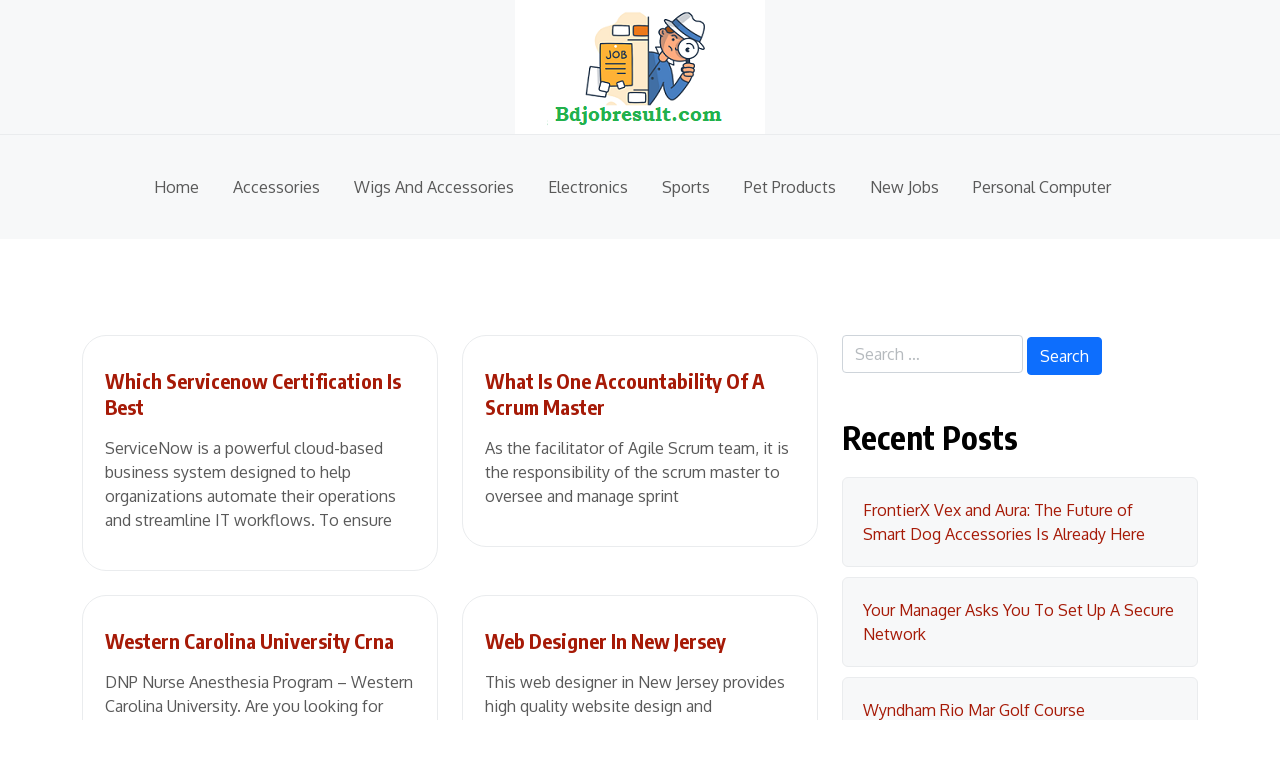

--- FILE ---
content_type: text/html; charset=UTF-8
request_url: https://bdjobresult.com/page/2/
body_size: 10867
content:
<!doctype html>
<html lang="en-GB">

<head>
	<meta charset="UTF-8">
	<meta name="viewport" content="width=device-width, initial-scale=1">
	<link rel="profile" href="https://gmpg.org/xfn/11">

	<title>BD Job Result &#8211; PSC Result, JSC Result 2018 Education Board &#x2d; Page 2 &#x2d; BD Job Result is the Largest Govt Job Circular &amp; Exam Result Website. Admission Test Result are also found Here. Check 7 College Result and HSC Result 2018.</title>
<meta name="robots" content="max-snippet:-1,max-image-preview:large,max-video-preview:-1" />
<link rel="canonical" href="https://bdjobresult.com/page/2/" />
<link rel="prev" href="https://bdjobresult.com/" />
<link rel="next" href="https://bdjobresult.com/page/3/" />
<meta property="og:type" content="website" />
<meta property="og:locale" content="en_GB" />
<meta property="og:site_name" content="BD Job Result &#8211; PSC Result, JSC Result 2018 Education Board" />
<meta property="og:title" content="BD Job Result &#8211; PSC Result, JSC Result 2018 Education Board &#x2d; Page 2" />
<meta property="og:url" content="https://bdjobresult.com/page/2/" />
<meta property="og:image" content="https://bdjobresult.com/wp-content/uploads/2025/10/Bd-Job-Result-Logo.png" />
<meta property="og:image:width" content="250" />
<meta property="og:image:height" content="134" />
<meta name="twitter:card" content="summary_large_image" />
<meta name="twitter:title" content="BD Job Result &#8211; PSC Result, JSC Result 2018 Education Board &#x2d; Page 2" />
<meta name="twitter:image" content="https://bdjobresult.com/wp-content/uploads/2025/10/Bd-Job-Result-Logo.png" />
<script type="application/ld+json">{"@context":"https://schema.org","@graph":[{"@type":"WebSite","@id":"https://bdjobresult.com/#/schema/WebSite","url":"https://bdjobresult.com/","name":"BD Job Result &#8211; PSC Result, JSC Result 2018 Education Board","description":"BD Job Result is the Largest Govt Job Circular &amp; Exam Result Website. Admission Test Result are also found Here. Check 7 College Result and HSC Result 2018.","inLanguage":"en-GB","potentialAction":{"@type":"SearchAction","target":{"@type":"EntryPoint","urlTemplate":"https://bdjobresult.com/search/{search_term_string}/"},"query-input":"required name=search_term_string"},"publisher":{"@id":"https://bdjobresult.com/#/schema/Organization"}},{"@type":"WebPage","@id":"https://bdjobresult.com/page/2/","url":"https://bdjobresult.com/page/2/","name":"BD Job Result &#8211; PSC Result, JSC Result 2018 Education Board &#x2d; Page 2 &#x2d; BD Job Result is the Largest Govt Job Circular &amp; Exam Result Website. Admission Test Result are also found Here. Check 7 College Result and HSC Result 2018.","inLanguage":"en-GB","isPartOf":{"@id":"https://bdjobresult.com/#/schema/WebSite"},"breadcrumb":{"@type":"BreadcrumbList","@id":"https://bdjobresult.com/#/schema/BreadcrumbList","itemListElement":{"@type":"ListItem","position":1,"name":"BD Job Result &#8211; PSC Result, JSC Result 2018 Education Board"}},"about":{"@id":"https://bdjobresult.com/#/schema/Organization"}},{"@type":"Organization","@id":"https://bdjobresult.com/#/schema/Organization","name":"BD Job Result &#8211; PSC Result, JSC Result 2018 Education Board","url":"https://bdjobresult.com/","logo":{"@type":"ImageObject","url":"https://bdjobresult.com/wp-content/uploads/2025/10/Bd-Job-Result-Logo.png","contentUrl":"https://bdjobresult.com/wp-content/uploads/2025/10/Bd-Job-Result-Logo.png","width":250,"height":134,"contentSize":"16101"}}]}</script>
<link rel='dns-prefetch' href='//fonts.googleapis.com' />
<link rel="alternate" type="application/rss+xml" title="BD Job Result - PSC Result, JSC Result 2018 Education Board &raquo; Feed" href="https://bdjobresult.com/feed/" />
<link rel="alternate" type="application/rss+xml" title="BD Job Result - PSC Result, JSC Result 2018 Education Board &raquo; Comments Feed" href="https://bdjobresult.com/comments/feed/" />
<style id='wp-img-auto-sizes-contain-inline-css'>
img:is([sizes=auto i],[sizes^="auto," i]){contain-intrinsic-size:3000px 1500px}
/*# sourceURL=wp-img-auto-sizes-contain-inline-css */
</style>
<style id='wp-emoji-styles-inline-css'>

	img.wp-smiley, img.emoji {
		display: inline !important;
		border: none !important;
		box-shadow: none !important;
		height: 1em !important;
		width: 1em !important;
		margin: 0 0.07em !important;
		vertical-align: -0.1em !important;
		background: none !important;
		padding: 0 !important;
	}
/*# sourceURL=wp-emoji-styles-inline-css */
</style>
<link rel='stylesheet' id='blog-build-google-font-css' href='https://fonts.googleapis.com/css?family=Oxygen%3A400%2C400i%2C700%2C700i%7CEncode+Sans+Condensed%3A400%2C400i%2C700%2C700i&#038;subset=latin%2Clatin-ext' media='all' />
<link rel='stylesheet' id='bootstrap.min-css' href='https://bdjobresult.com/wp-content/themes/blog-build/assets/css/bootstrap.css?ver=5.3.5' media='all' />
<link rel='stylesheet' id='blog-build-default-style-css' href='https://bdjobresult.com/wp-content/themes/blog-build/assets/css/default-style.css?ver=1.0.4' media='all' />
<link rel='stylesheet' id='blog-build-main-style-css' href='https://bdjobresult.com/wp-content/themes/blog-build/assets/css/main.css?ver=1.0.4' media='all' />
<link rel='stylesheet' id='blog-build-style-css' href='https://bdjobresult.com/wp-content/themes/blog-build/style.css?ver=1.0.4' media='all' />
<link rel='stylesheet' id='blog-build-responsive-style-css' href='https://bdjobresult.com/wp-content/themes/blog-build/assets/css/responsive.css?ver=1.0.4' media='all' />
<link rel='stylesheet' id='custom-block-styles-css' href='https://bdjobresult.com/wp-content/themes/blog-build/assets/css/block-styles.css?ver=1.0.0' media='all' />
<link rel="https://api.w.org/" href="https://bdjobresult.com/wp-json/" /><link rel="EditURI" type="application/rsd+xml" title="RSD" href="https://bdjobresult.com/xmlrpc.php?rsd" />
<link rel="icon" href="https://bdjobresult.com/wp-content/uploads/2025/10/cropped-1956626-32x32.png" sizes="32x32" />
<link rel="icon" href="https://bdjobresult.com/wp-content/uploads/2025/10/cropped-1956626-192x192.png" sizes="192x192" />
<link rel="apple-touch-icon" href="https://bdjobresult.com/wp-content/uploads/2025/10/cropped-1956626-180x180.png" />
<meta name="msapplication-TileImage" content="https://bdjobresult.com/wp-content/uploads/2025/10/cropped-1956626-270x270.png" />
		<style id="wp-custom-css">
			.site-branding .site-title,
.site-description,
.stv-grid-meta {
	display: none;
}

* {
  animation: none !important;
  transition: none !important;
}

body.blog-build-gradient-animation:not(.dark-mode) {
    background: none;
}		</style>
		<style id='global-styles-inline-css'>
:root{--wp--preset--aspect-ratio--square: 1;--wp--preset--aspect-ratio--4-3: 4/3;--wp--preset--aspect-ratio--3-4: 3/4;--wp--preset--aspect-ratio--3-2: 3/2;--wp--preset--aspect-ratio--2-3: 2/3;--wp--preset--aspect-ratio--16-9: 16/9;--wp--preset--aspect-ratio--9-16: 9/16;--wp--preset--color--black: #000000;--wp--preset--color--cyan-bluish-gray: #abb8c3;--wp--preset--color--white: #FFFFFF;--wp--preset--color--pale-pink: #f78da7;--wp--preset--color--vivid-red: #cf2e2e;--wp--preset--color--luminous-vivid-orange: #ff6900;--wp--preset--color--luminous-vivid-amber: #fcb900;--wp--preset--color--light-green-cyan: #7bdcb5;--wp--preset--color--vivid-green-cyan: #00d084;--wp--preset--color--pale-cyan-blue: #8ed1fc;--wp--preset--color--vivid-cyan-blue: #0693e3;--wp--preset--color--vivid-purple: #9b51e0;--wp--preset--color--primary: #1F2447;--wp--preset--color--primary-light: #EFF6FE;--wp--preset--color--primary-medium: #8AA6EF;--wp--preset--color--primary-dark: #39459A;--wp--preset--color--secondary: #0D0C22;--wp--preset--color--desc-light: #F6F6F6;--wp--preset--color--desc-dark: #595959;--wp--preset--gradient--vivid-cyan-blue-to-vivid-purple: linear-gradient(135deg,rgb(6,147,227) 0%,rgb(155,81,224) 100%);--wp--preset--gradient--light-green-cyan-to-vivid-green-cyan: linear-gradient(135deg,rgb(122,220,180) 0%,rgb(0,208,130) 100%);--wp--preset--gradient--luminous-vivid-amber-to-luminous-vivid-orange: linear-gradient(135deg,rgb(252,185,0) 0%,rgb(255,105,0) 100%);--wp--preset--gradient--luminous-vivid-orange-to-vivid-red: linear-gradient(135deg,rgb(255,105,0) 0%,rgb(207,46,46) 100%);--wp--preset--gradient--very-light-gray-to-cyan-bluish-gray: linear-gradient(135deg,rgb(238,238,238) 0%,rgb(169,184,195) 100%);--wp--preset--gradient--cool-to-warm-spectrum: linear-gradient(135deg,rgb(74,234,220) 0%,rgb(151,120,209) 20%,rgb(207,42,186) 40%,rgb(238,44,130) 60%,rgb(251,105,98) 80%,rgb(254,248,76) 100%);--wp--preset--gradient--blush-light-purple: linear-gradient(135deg,rgb(255,206,236) 0%,rgb(152,150,240) 100%);--wp--preset--gradient--blush-bordeaux: linear-gradient(135deg,rgb(254,205,165) 0%,rgb(254,45,45) 50%,rgb(107,0,62) 100%);--wp--preset--gradient--luminous-dusk: linear-gradient(135deg,rgb(255,203,112) 0%,rgb(199,81,192) 50%,rgb(65,88,208) 100%);--wp--preset--gradient--pale-ocean: linear-gradient(135deg,rgb(255,245,203) 0%,rgb(182,227,212) 50%,rgb(51,167,181) 100%);--wp--preset--gradient--electric-grass: linear-gradient(135deg,rgb(202,248,128) 0%,rgb(113,206,126) 100%);--wp--preset--gradient--midnight: linear-gradient(135deg,rgb(2,3,129) 0%,rgb(40,116,252) 100%);--wp--preset--font-size--small: 14px;--wp--preset--font-size--medium: 20px;--wp--preset--font-size--large: 24px;--wp--preset--font-size--x-large: 42px;--wp--preset--font-size--regular: 16px;--wp--preset--font-size--xlarge: 32px;--wp--preset--spacing--20: 0.44rem;--wp--preset--spacing--30: 0.67rem;--wp--preset--spacing--40: 1rem;--wp--preset--spacing--50: 1.5rem;--wp--preset--spacing--60: 2.25rem;--wp--preset--spacing--70: 3.38rem;--wp--preset--spacing--80: 5.06rem;--wp--preset--shadow--natural: 6px 6px 9px rgba(0, 0, 0, 0.2);--wp--preset--shadow--deep: 12px 12px 50px rgba(0, 0, 0, 0.4);--wp--preset--shadow--sharp: 6px 6px 0px rgba(0, 0, 0, 0.2);--wp--preset--shadow--outlined: 6px 6px 0px -3px rgb(255, 255, 255), 6px 6px rgb(0, 0, 0);--wp--preset--shadow--crisp: 6px 6px 0px rgb(0, 0, 0);}:where(.is-layout-flex){gap: 0.5em;}:where(.is-layout-grid){gap: 0.5em;}body .is-layout-flex{display: flex;}.is-layout-flex{flex-wrap: wrap;align-items: center;}.is-layout-flex > :is(*, div){margin: 0;}body .is-layout-grid{display: grid;}.is-layout-grid > :is(*, div){margin: 0;}:where(.wp-block-columns.is-layout-flex){gap: 2em;}:where(.wp-block-columns.is-layout-grid){gap: 2em;}:where(.wp-block-post-template.is-layout-flex){gap: 1.25em;}:where(.wp-block-post-template.is-layout-grid){gap: 1.25em;}.has-black-color{color: var(--wp--preset--color--black) !important;}.has-cyan-bluish-gray-color{color: var(--wp--preset--color--cyan-bluish-gray) !important;}.has-white-color{color: var(--wp--preset--color--white) !important;}.has-pale-pink-color{color: var(--wp--preset--color--pale-pink) !important;}.has-vivid-red-color{color: var(--wp--preset--color--vivid-red) !important;}.has-luminous-vivid-orange-color{color: var(--wp--preset--color--luminous-vivid-orange) !important;}.has-luminous-vivid-amber-color{color: var(--wp--preset--color--luminous-vivid-amber) !important;}.has-light-green-cyan-color{color: var(--wp--preset--color--light-green-cyan) !important;}.has-vivid-green-cyan-color{color: var(--wp--preset--color--vivid-green-cyan) !important;}.has-pale-cyan-blue-color{color: var(--wp--preset--color--pale-cyan-blue) !important;}.has-vivid-cyan-blue-color{color: var(--wp--preset--color--vivid-cyan-blue) !important;}.has-vivid-purple-color{color: var(--wp--preset--color--vivid-purple) !important;}.has-black-background-color{background-color: var(--wp--preset--color--black) !important;}.has-cyan-bluish-gray-background-color{background-color: var(--wp--preset--color--cyan-bluish-gray) !important;}.has-white-background-color{background-color: var(--wp--preset--color--white) !important;}.has-pale-pink-background-color{background-color: var(--wp--preset--color--pale-pink) !important;}.has-vivid-red-background-color{background-color: var(--wp--preset--color--vivid-red) !important;}.has-luminous-vivid-orange-background-color{background-color: var(--wp--preset--color--luminous-vivid-orange) !important;}.has-luminous-vivid-amber-background-color{background-color: var(--wp--preset--color--luminous-vivid-amber) !important;}.has-light-green-cyan-background-color{background-color: var(--wp--preset--color--light-green-cyan) !important;}.has-vivid-green-cyan-background-color{background-color: var(--wp--preset--color--vivid-green-cyan) !important;}.has-pale-cyan-blue-background-color{background-color: var(--wp--preset--color--pale-cyan-blue) !important;}.has-vivid-cyan-blue-background-color{background-color: var(--wp--preset--color--vivid-cyan-blue) !important;}.has-vivid-purple-background-color{background-color: var(--wp--preset--color--vivid-purple) !important;}.has-black-border-color{border-color: var(--wp--preset--color--black) !important;}.has-cyan-bluish-gray-border-color{border-color: var(--wp--preset--color--cyan-bluish-gray) !important;}.has-white-border-color{border-color: var(--wp--preset--color--white) !important;}.has-pale-pink-border-color{border-color: var(--wp--preset--color--pale-pink) !important;}.has-vivid-red-border-color{border-color: var(--wp--preset--color--vivid-red) !important;}.has-luminous-vivid-orange-border-color{border-color: var(--wp--preset--color--luminous-vivid-orange) !important;}.has-luminous-vivid-amber-border-color{border-color: var(--wp--preset--color--luminous-vivid-amber) !important;}.has-light-green-cyan-border-color{border-color: var(--wp--preset--color--light-green-cyan) !important;}.has-vivid-green-cyan-border-color{border-color: var(--wp--preset--color--vivid-green-cyan) !important;}.has-pale-cyan-blue-border-color{border-color: var(--wp--preset--color--pale-cyan-blue) !important;}.has-vivid-cyan-blue-border-color{border-color: var(--wp--preset--color--vivid-cyan-blue) !important;}.has-vivid-purple-border-color{border-color: var(--wp--preset--color--vivid-purple) !important;}.has-vivid-cyan-blue-to-vivid-purple-gradient-background{background: var(--wp--preset--gradient--vivid-cyan-blue-to-vivid-purple) !important;}.has-light-green-cyan-to-vivid-green-cyan-gradient-background{background: var(--wp--preset--gradient--light-green-cyan-to-vivid-green-cyan) !important;}.has-luminous-vivid-amber-to-luminous-vivid-orange-gradient-background{background: var(--wp--preset--gradient--luminous-vivid-amber-to-luminous-vivid-orange) !important;}.has-luminous-vivid-orange-to-vivid-red-gradient-background{background: var(--wp--preset--gradient--luminous-vivid-orange-to-vivid-red) !important;}.has-very-light-gray-to-cyan-bluish-gray-gradient-background{background: var(--wp--preset--gradient--very-light-gray-to-cyan-bluish-gray) !important;}.has-cool-to-warm-spectrum-gradient-background{background: var(--wp--preset--gradient--cool-to-warm-spectrum) !important;}.has-blush-light-purple-gradient-background{background: var(--wp--preset--gradient--blush-light-purple) !important;}.has-blush-bordeaux-gradient-background{background: var(--wp--preset--gradient--blush-bordeaux) !important;}.has-luminous-dusk-gradient-background{background: var(--wp--preset--gradient--luminous-dusk) !important;}.has-pale-ocean-gradient-background{background: var(--wp--preset--gradient--pale-ocean) !important;}.has-electric-grass-gradient-background{background: var(--wp--preset--gradient--electric-grass) !important;}.has-midnight-gradient-background{background: var(--wp--preset--gradient--midnight) !important;}.has-small-font-size{font-size: var(--wp--preset--font-size--small) !important;}.has-medium-font-size{font-size: var(--wp--preset--font-size--medium) !important;}.has-large-font-size{font-size: var(--wp--preset--font-size--large) !important;}.has-x-large-font-size{font-size: var(--wp--preset--font-size--x-large) !important;}
/*# sourceURL=global-styles-inline-css */
</style>
</head>

<body class="home blog paged wp-custom-logo wp-embed-responsive paged-2 wp-theme-blog-build hfeed scroll-container blog-build-gradient-animation">
		<div id="page" class="site">
		<div class="site-inner">
			<a class="skip-link screen-reader-text" href="#primary">Skip to content</a>

			<header id="masthead" class="site-header stv-header stv-header-style1">
					<div id="wsm-menu" class="mobile-menu-bar wsm-menu">
		<div class="container">
			<nav id="mobile-navigation" class="mobile-navigation">
				<button id="mmenu-btn" class="menu-btn" aria-expanded="false">
					<span class="mopen">Menu</span>
					<span class="mclose">Close</span>
				</button>
				<div class="menu-main-menu-container"><ul id="wsm-menu-ul" class="wsm-menu-has"><li id="menu-item-55172" class="menu-item menu-item-type-custom menu-item-object-custom current-menu-item menu-item-home menu-item-55172"><a href="https://bdjobresult.com">Home</a></li>
<li id="menu-item-55174" class="menu-item menu-item-type-taxonomy menu-item-object-category menu-item-55174"><a href="https://bdjobresult.com/category/accessories/">Accessories</a></li>
<li id="menu-item-55175" class="menu-item menu-item-type-taxonomy menu-item-object-category menu-item-55175"><a href="https://bdjobresult.com/category/wigs-and-accessories/">Wigs And Accessories</a></li>
<li id="menu-item-55176" class="menu-item menu-item-type-taxonomy menu-item-object-category menu-item-55176"><a href="https://bdjobresult.com/category/electronics/">Electronics</a></li>
<li id="menu-item-55177" class="menu-item menu-item-type-taxonomy menu-item-object-category menu-item-55177"><a href="https://bdjobresult.com/category/sports/">Sports</a></li>
<li id="menu-item-55178" class="menu-item menu-item-type-taxonomy menu-item-object-category menu-item-55178"><a href="https://bdjobresult.com/category/pet-products/">Pet Products</a></li>
<li id="menu-item-55179" class="menu-item menu-item-type-taxonomy menu-item-object-category menu-item-55179"><a href="https://bdjobresult.com/category/new-jobs/">New Jobs</a></li>
<li id="menu-item-55180" class="menu-item menu-item-type-taxonomy menu-item-object-category menu-item-55180"><a href="https://bdjobresult.com/category/personal-computer/">Personal Computer</a></li>
</ul></div>			</nav><!-- #site-navigation -->
		</div>
	</div>

    <div class="stv-header-wrapper stv-header-style1">
        <div class="stv-header-top">
            <div class="container">
                <div class="row">
                    
                    <div class="col-lg-12 col-md-12">
                        <div class="stv-header-top-middle text-center">
                                    <div class="site-branding stv-brand">
            <a href="https://bdjobresult.com/" class="custom-logo-link" rel="home"><img width="250" height="134" src="https://bdjobresult.com/wp-content/uploads/2025/10/Bd-Job-Result-Logo.png" class="custom-logo" alt="BD Job Result &#8211; PSC Result, JSC Result 2018 Education Board" decoding="async" /></a>            <h1 class="site-title">
                <a href="https://bdjobresult.com/" rel="home">BD Job Result &#8211; PSC Result, JSC Result 2018 Education Board                </a>
            </h1>
                            <p class="site-description">
                    BD Job Result is the Largest Govt Job Circular &amp; Exam Result Website. Admission Test Result are also found Here. Check 7 College Result and HSC Result 2018.                </p>
                    </div><!-- .site-branding -->

                            </div>
                    </div>
                    
                </div>
            </div>
        </div>
        <div class="stv-header-bottom">
            <div class="container">
                <div class="stv-header-bottom-middle">
                            <nav id="site-navigation" class="main-navigation stv-main-menu">
            <div class="menu-main-menu-container"><ul id="main-menu" class="menu"><li class="menu-item menu-item-type-custom menu-item-object-custom current-menu-item menu-item-home menu-item-55172"><a href="https://bdjobresult.com">Home</a></li>
<li class="menu-item menu-item-type-taxonomy menu-item-object-category menu-item-55174"><a href="https://bdjobresult.com/category/accessories/">Accessories</a></li>
<li class="menu-item menu-item-type-taxonomy menu-item-object-category menu-item-55175"><a href="https://bdjobresult.com/category/wigs-and-accessories/">Wigs And Accessories</a></li>
<li class="menu-item menu-item-type-taxonomy menu-item-object-category menu-item-55176"><a href="https://bdjobresult.com/category/electronics/">Electronics</a></li>
<li class="menu-item menu-item-type-taxonomy menu-item-object-category menu-item-55177"><a href="https://bdjobresult.com/category/sports/">Sports</a></li>
<li class="menu-item menu-item-type-taxonomy menu-item-object-category menu-item-55178"><a href="https://bdjobresult.com/category/pet-products/">Pet Products</a></li>
<li class="menu-item menu-item-type-taxonomy menu-item-object-category menu-item-55179"><a href="https://bdjobresult.com/category/new-jobs/">New Jobs</a></li>
<li class="menu-item menu-item-type-taxonomy menu-item-object-category menu-item-55180"><a href="https://bdjobresult.com/category/personal-computer/">Personal Computer</a></li>
</ul></div>        </nav><!-- #site-navigation -->
                    </div>
            </div>
        </div>
    
			</header><!-- #masthead -->
			
<div class="container mt-5 mb-5 pt-5 pb-5 stvsingle-post">
	<div class="row main-content">
				<div class="col-lg-8 site-content">

			<main id="primary" class="site-main">

															<div class="row">
												<div class="col-lg-6">
    <article id="post-31356" class="post-31356 post type-post status-publish format-standard hentry category-w-best">
        <div class="stv-grid-item">
                        <div class="stv-grid-content">
                                <h2 class="entry-title"><a href="https://bdjobresult.com/which-servicenow-certification-is-best/" rel="bookmark">Which Servicenow Certification Is Best</a></h2>                <p>
                    <p>ServiceNow is a powerful cloud-based business system designed to help organizations automate their operations and streamline IT workflows. To ensure</p>
                </p>
                <div class="stv-grid-meta"><span class="byline"><span class="author-with-icon"><svg width="12" height="14" viewBox="0 0 12 14" fill="none" xmlns="http://www.w3.org/2000/svg">
<path fill-rule="evenodd" clip-rule="evenodd" d="M8.66667 8.4C9.52564 8.40005 10.3514 8.74828 10.9719 9.37206C11.5923 9.99584 11.9594 10.847 11.9967 11.7481L12 11.9V12.6C12.0001 12.9532 11.8731 13.2934 11.6443 13.5524C11.4156 13.8114 11.1021 13.97 10.7667 13.9965L10.6667 14H1.33333C0.996949 14.0001 0.672956 13.8667 0.426301 13.6266C0.179647 13.3864 0.0285622 13.0572 0.00333341 12.705L0 12.6V11.9C4.96283e-05 10.9981 0.331694 10.131 0.925773 9.47956C1.51985 8.82812 2.3305 8.44264 3.18867 8.4035L3.33333 8.4H8.66667ZM8.66667 9.8H3.33333C2.82319 9.79997 2.33232 10.0046 1.96116 10.3721C1.59 10.7396 1.3666 11.2421 1.33667 11.7768L1.33333 11.9V12.6H10.6667V11.9C10.6667 11.3644 10.4718 10.8489 10.1218 10.4592C9.77184 10.0695 9.29326 9.83492 8.784 9.8035L8.66667 9.8ZM6 0C6.88406 0 7.7319 0.368749 8.35702 1.02513C8.98214 1.6815 9.33333 2.57174 9.33333 3.5C9.33333 4.42826 8.98214 5.3185 8.35702 5.97487C7.7319 6.63125 6.88406 7 6 7C5.11595 7 4.2681 6.63125 3.64298 5.97487C3.01786 5.3185 2.66667 4.42826 2.66667 3.5C2.66667 2.57174 3.01786 1.6815 3.64298 1.02513C4.2681 0.368749 5.11595 0 6 0ZM6 1.4C5.73736 1.4 5.47728 1.45432 5.23463 1.55985C4.99198 1.66539 4.7715 1.82007 4.58579 2.01508C4.40007 2.21008 4.25275 2.44158 4.15224 2.69636C4.05173 2.95115 4 3.22422 4 3.5C4 3.77578 4.05173 4.04885 4.15224 4.30364C4.25275 4.55842 4.40007 4.78992 4.58579 4.98492C4.7715 5.17993 4.99198 5.33461 5.23463 5.44015C5.47728 5.54568 5.73736 5.6 6 5.6C6.53043 5.6 7.03914 5.37875 7.41421 4.98492C7.78929 4.5911 8 4.05695 8 3.5C8 2.94305 7.78929 2.4089 7.41421 2.01508C7.03914 1.62125 6.53043 1.4 6 1.4Z" fill="#595959" />
</svg><span class="author vcard"><a class="url fn n" href="https://bdjobresult.com/author/admin/">admin</a></span></span></span><span class="posted-on"><span class="date-with-icon"><svg width="14" height="14" viewBox="0 0 14 14" fill="none" xmlns="http://www.w3.org/2000/svg">
<path fill-rule="evenodd" clip-rule="evenodd" d="M10.1111 0C10.3174 0 10.5152 0.0819442 10.6611 0.227806C10.8069 0.373667 10.8889 0.571498 10.8889 0.777778V1.55556H12.4444C12.857 1.55556 13.2527 1.71944 13.5444 2.01117C13.8361 2.30289 14 2.69855 14 3.11111V12.4444C14 12.857 13.8361 13.2527 13.5444 13.5444C13.2527 13.8361 12.857 14 12.4444 14H1.55556C1.143 14 0.747335 13.8361 0.455612 13.5444C0.163888 13.2527 0 12.857 0 12.4444V3.11111C0 2.69855 0.163888 2.30289 0.455612 2.01117C0.747335 1.71944 1.143 1.55556 1.55556 1.55556H3.11111V0.777778C3.11111 0.571498 3.19306 0.373667 3.33892 0.227806C3.48478 0.0819442 3.68261 0 3.88889 0C4.09517 0 4.293 0.0819442 4.43886 0.227806C4.58472 0.373667 4.66667 0.571498 4.66667 0.777778V1.55556H9.33333V0.777778C9.33333 0.571498 9.41528 0.373667 9.56114 0.227806C9.707 0.0819442 9.90483 0 10.1111 0ZM3.88889 3.11111H1.55556V4.66667H12.4444V3.11111H10.1111H3.88889ZM1.55556 6.22222V12.4444H12.4444V6.22222H1.55556ZM3.11111 7.77778C3.11111 7.5715 3.19306 7.37367 3.33892 7.22781C3.48478 7.08194 3.68261 7 3.88889 7H3.89667C4.10295 7 4.30078 7.08194 4.44664 7.22781C4.5925 7.37367 4.67444 7.5715 4.67444 7.77778C4.67444 7.98406 4.5925 8.18189 4.44664 8.32775C4.30078 8.47361 4.10295 8.55556 3.89667 8.55556H3.88889C3.68261 8.55556 3.48478 8.47361 3.33892 8.32775C3.19306 8.18189 3.11111 7.98406 3.11111 7.77778ZM3.88889 9.33333C3.68261 9.33333 3.48478 9.41528 3.33892 9.56114C3.19306 9.707 3.11111 9.90483 3.11111 10.1111C3.11111 10.3174 3.19306 10.5152 3.33892 10.6611C3.48478 10.8069 3.68261 10.8889 3.88889 10.8889H3.89667C4.10295 10.8889 4.30078 10.8069 4.44664 10.6611C4.5925 10.5152 4.67444 10.3174 4.67444 10.1111C4.67444 9.90483 4.5925 9.707 4.44664 9.56114C4.30078 9.41528 4.10295 9.33333 3.89667 9.33333H3.88889ZM6.22222 7.77778C6.22222 7.5715 6.30417 7.37367 6.45003 7.22781C6.59589 7.08194 6.79372 7 7 7H7.00778C7.21406 7 7.41189 7.08194 7.55775 7.22781C7.70361 7.37367 7.78556 7.5715 7.78556 7.77778C7.78556 7.98406 7.70361 8.18189 7.55775 8.32775C7.41189 8.47361 7.21406 8.55556 7.00778 8.55556H7C6.79372 8.55556 6.59589 8.47361 6.45003 8.32775C6.30417 8.18189 6.22222 7.98406 6.22222 7.77778ZM7 9.33333C6.79372 9.33333 6.59589 9.41528 6.45003 9.56114C6.30417 9.707 6.22222 9.90483 6.22222 10.1111C6.22222 10.3174 6.30417 10.5152 6.45003 10.6611C6.59589 10.8069 6.79372 10.8889 7 10.8889H7.00778C7.21406 10.8889 7.41189 10.8069 7.55775 10.6611C7.70361 10.5152 7.78556 10.3174 7.78556 10.1111C7.78556 9.90483 7.70361 9.707 7.55775 9.56114C7.41189 9.41528 7.21406 9.33333 7.00778 9.33333H7ZM9.33333 7.77778C9.33333 7.5715 9.41528 7.37367 9.56114 7.22781C9.707 7.08194 9.90483 7 10.1111 7H10.1189C10.3252 7 10.523 7.08194 10.6689 7.22781C10.8147 7.37367 10.8967 7.5715 10.8967 7.77778C10.8967 7.98406 10.8147 8.18189 10.6689 8.32775C10.523 8.47361 10.3252 8.55556 10.1189 8.55556H10.1111C9.90483 8.55556 9.707 8.47361 9.56114 8.32775C9.41528 8.18189 9.33333 7.98406 9.33333 7.77778ZM10.1111 9.33333C9.90483 9.33333 9.707 9.41528 9.56114 9.56114C9.41528 9.707 9.33333 9.90483 9.33333 10.1111C9.33333 10.3174 9.41528 10.5152 9.56114 10.6611C9.707 10.8069 9.90483 10.8889 10.1111 10.8889H10.1189C10.3252 10.8889 10.523 10.8069 10.6689 10.6611C10.8147 10.5152 10.8967 10.3174 10.8967 10.1111C10.8967 9.90483 10.8147 9.707 10.6689 9.56114C10.523 9.41528 10.3252 9.33333 10.1189 9.33333H10.1111Z" fill="#595959" />
</svg><a href="https://bdjobresult.com/2025/09/" rel="bookmark"><time class="entry-date updated" datetime="2025-09-30T21:28:42+01:00">30 September 2025</time></a></span></span></div>            </div>
        </div>

    </article><!-- #post-31356 -->
</div><div class="col-lg-6">
    <article id="post-31355" class="post-31355 post type-post status-publish format-standard hentry category-w-master">
        <div class="stv-grid-item">
                        <div class="stv-grid-content">
                                <h2 class="entry-title"><a href="https://bdjobresult.com/what-is-one-accountability-of-a-scrum-master/" rel="bookmark">What Is One Accountability Of A Scrum Master</a></h2>                <p>
                    <p>As the facilitator of Agile Scrum team, it is the responsibility of the scrum master to oversee and manage sprint</p>
                </p>
                <div class="stv-grid-meta"><span class="byline"><span class="author-with-icon"><svg width="12" height="14" viewBox="0 0 12 14" fill="none" xmlns="http://www.w3.org/2000/svg">
<path fill-rule="evenodd" clip-rule="evenodd" d="M8.66667 8.4C9.52564 8.40005 10.3514 8.74828 10.9719 9.37206C11.5923 9.99584 11.9594 10.847 11.9967 11.7481L12 11.9V12.6C12.0001 12.9532 11.8731 13.2934 11.6443 13.5524C11.4156 13.8114 11.1021 13.97 10.7667 13.9965L10.6667 14H1.33333C0.996949 14.0001 0.672956 13.8667 0.426301 13.6266C0.179647 13.3864 0.0285622 13.0572 0.00333341 12.705L0 12.6V11.9C4.96283e-05 10.9981 0.331694 10.131 0.925773 9.47956C1.51985 8.82812 2.3305 8.44264 3.18867 8.4035L3.33333 8.4H8.66667ZM8.66667 9.8H3.33333C2.82319 9.79997 2.33232 10.0046 1.96116 10.3721C1.59 10.7396 1.3666 11.2421 1.33667 11.7768L1.33333 11.9V12.6H10.6667V11.9C10.6667 11.3644 10.4718 10.8489 10.1218 10.4592C9.77184 10.0695 9.29326 9.83492 8.784 9.8035L8.66667 9.8ZM6 0C6.88406 0 7.7319 0.368749 8.35702 1.02513C8.98214 1.6815 9.33333 2.57174 9.33333 3.5C9.33333 4.42826 8.98214 5.3185 8.35702 5.97487C7.7319 6.63125 6.88406 7 6 7C5.11595 7 4.2681 6.63125 3.64298 5.97487C3.01786 5.3185 2.66667 4.42826 2.66667 3.5C2.66667 2.57174 3.01786 1.6815 3.64298 1.02513C4.2681 0.368749 5.11595 0 6 0ZM6 1.4C5.73736 1.4 5.47728 1.45432 5.23463 1.55985C4.99198 1.66539 4.7715 1.82007 4.58579 2.01508C4.40007 2.21008 4.25275 2.44158 4.15224 2.69636C4.05173 2.95115 4 3.22422 4 3.5C4 3.77578 4.05173 4.04885 4.15224 4.30364C4.25275 4.55842 4.40007 4.78992 4.58579 4.98492C4.7715 5.17993 4.99198 5.33461 5.23463 5.44015C5.47728 5.54568 5.73736 5.6 6 5.6C6.53043 5.6 7.03914 5.37875 7.41421 4.98492C7.78929 4.5911 8 4.05695 8 3.5C8 2.94305 7.78929 2.4089 7.41421 2.01508C7.03914 1.62125 6.53043 1.4 6 1.4Z" fill="#595959" />
</svg><span class="author vcard"><a class="url fn n" href="https://bdjobresult.com/author/admin/">admin</a></span></span></span><span class="posted-on"><span class="date-with-icon"><svg width="14" height="14" viewBox="0 0 14 14" fill="none" xmlns="http://www.w3.org/2000/svg">
<path fill-rule="evenodd" clip-rule="evenodd" d="M10.1111 0C10.3174 0 10.5152 0.0819442 10.6611 0.227806C10.8069 0.373667 10.8889 0.571498 10.8889 0.777778V1.55556H12.4444C12.857 1.55556 13.2527 1.71944 13.5444 2.01117C13.8361 2.30289 14 2.69855 14 3.11111V12.4444C14 12.857 13.8361 13.2527 13.5444 13.5444C13.2527 13.8361 12.857 14 12.4444 14H1.55556C1.143 14 0.747335 13.8361 0.455612 13.5444C0.163888 13.2527 0 12.857 0 12.4444V3.11111C0 2.69855 0.163888 2.30289 0.455612 2.01117C0.747335 1.71944 1.143 1.55556 1.55556 1.55556H3.11111V0.777778C3.11111 0.571498 3.19306 0.373667 3.33892 0.227806C3.48478 0.0819442 3.68261 0 3.88889 0C4.09517 0 4.293 0.0819442 4.43886 0.227806C4.58472 0.373667 4.66667 0.571498 4.66667 0.777778V1.55556H9.33333V0.777778C9.33333 0.571498 9.41528 0.373667 9.56114 0.227806C9.707 0.0819442 9.90483 0 10.1111 0ZM3.88889 3.11111H1.55556V4.66667H12.4444V3.11111H10.1111H3.88889ZM1.55556 6.22222V12.4444H12.4444V6.22222H1.55556ZM3.11111 7.77778C3.11111 7.5715 3.19306 7.37367 3.33892 7.22781C3.48478 7.08194 3.68261 7 3.88889 7H3.89667C4.10295 7 4.30078 7.08194 4.44664 7.22781C4.5925 7.37367 4.67444 7.5715 4.67444 7.77778C4.67444 7.98406 4.5925 8.18189 4.44664 8.32775C4.30078 8.47361 4.10295 8.55556 3.89667 8.55556H3.88889C3.68261 8.55556 3.48478 8.47361 3.33892 8.32775C3.19306 8.18189 3.11111 7.98406 3.11111 7.77778ZM3.88889 9.33333C3.68261 9.33333 3.48478 9.41528 3.33892 9.56114C3.19306 9.707 3.11111 9.90483 3.11111 10.1111C3.11111 10.3174 3.19306 10.5152 3.33892 10.6611C3.48478 10.8069 3.68261 10.8889 3.88889 10.8889H3.89667C4.10295 10.8889 4.30078 10.8069 4.44664 10.6611C4.5925 10.5152 4.67444 10.3174 4.67444 10.1111C4.67444 9.90483 4.5925 9.707 4.44664 9.56114C4.30078 9.41528 4.10295 9.33333 3.89667 9.33333H3.88889ZM6.22222 7.77778C6.22222 7.5715 6.30417 7.37367 6.45003 7.22781C6.59589 7.08194 6.79372 7 7 7H7.00778C7.21406 7 7.41189 7.08194 7.55775 7.22781C7.70361 7.37367 7.78556 7.5715 7.78556 7.77778C7.78556 7.98406 7.70361 8.18189 7.55775 8.32775C7.41189 8.47361 7.21406 8.55556 7.00778 8.55556H7C6.79372 8.55556 6.59589 8.47361 6.45003 8.32775C6.30417 8.18189 6.22222 7.98406 6.22222 7.77778ZM7 9.33333C6.79372 9.33333 6.59589 9.41528 6.45003 9.56114C6.30417 9.707 6.22222 9.90483 6.22222 10.1111C6.22222 10.3174 6.30417 10.5152 6.45003 10.6611C6.59589 10.8069 6.79372 10.8889 7 10.8889H7.00778C7.21406 10.8889 7.41189 10.8069 7.55775 10.6611C7.70361 10.5152 7.78556 10.3174 7.78556 10.1111C7.78556 9.90483 7.70361 9.707 7.55775 9.56114C7.41189 9.41528 7.21406 9.33333 7.00778 9.33333H7ZM9.33333 7.77778C9.33333 7.5715 9.41528 7.37367 9.56114 7.22781C9.707 7.08194 9.90483 7 10.1111 7H10.1189C10.3252 7 10.523 7.08194 10.6689 7.22781C10.8147 7.37367 10.8967 7.5715 10.8967 7.77778C10.8967 7.98406 10.8147 8.18189 10.6689 8.32775C10.523 8.47361 10.3252 8.55556 10.1189 8.55556H10.1111C9.90483 8.55556 9.707 8.47361 9.56114 8.32775C9.41528 8.18189 9.33333 7.98406 9.33333 7.77778ZM10.1111 9.33333C9.90483 9.33333 9.707 9.41528 9.56114 9.56114C9.41528 9.707 9.33333 9.90483 9.33333 10.1111C9.33333 10.3174 9.41528 10.5152 9.56114 10.6611C9.707 10.8069 9.90483 10.8889 10.1111 10.8889H10.1189C10.3252 10.8889 10.523 10.8069 10.6689 10.6611C10.8147 10.5152 10.8967 10.3174 10.8967 10.1111C10.8967 9.90483 10.8147 9.707 10.6689 9.56114C10.523 9.41528 10.3252 9.33333 10.1189 9.33333H10.1111Z" fill="#595959" />
</svg><a href="https://bdjobresult.com/2025/09/" rel="bookmark"><time class="entry-date updated" datetime="2025-09-30T21:28:42+01:00">30 September 2025</time></a></span></span></div>            </div>
        </div>

    </article><!-- #post-31355 -->
</div><div class="col-lg-6">
    <article id="post-31354" class="post-31354 post type-post status-publish format-standard hentry category-w-crna">
        <div class="stv-grid-item">
                        <div class="stv-grid-content">
                                <h2 class="entry-title"><a href="https://bdjobresult.com/western-carolina-university-crna/" rel="bookmark">Western Carolina University Crna</a></h2>                <p>
                    <p>DNP Nurse Anesthesia Program &#8211; Western Carolina University. Are you looking for western carolina university crna? simply check out and</p>
                </p>
                <div class="stv-grid-meta"><span class="byline"><span class="author-with-icon"><svg width="12" height="14" viewBox="0 0 12 14" fill="none" xmlns="http://www.w3.org/2000/svg">
<path fill-rule="evenodd" clip-rule="evenodd" d="M8.66667 8.4C9.52564 8.40005 10.3514 8.74828 10.9719 9.37206C11.5923 9.99584 11.9594 10.847 11.9967 11.7481L12 11.9V12.6C12.0001 12.9532 11.8731 13.2934 11.6443 13.5524C11.4156 13.8114 11.1021 13.97 10.7667 13.9965L10.6667 14H1.33333C0.996949 14.0001 0.672956 13.8667 0.426301 13.6266C0.179647 13.3864 0.0285622 13.0572 0.00333341 12.705L0 12.6V11.9C4.96283e-05 10.9981 0.331694 10.131 0.925773 9.47956C1.51985 8.82812 2.3305 8.44264 3.18867 8.4035L3.33333 8.4H8.66667ZM8.66667 9.8H3.33333C2.82319 9.79997 2.33232 10.0046 1.96116 10.3721C1.59 10.7396 1.3666 11.2421 1.33667 11.7768L1.33333 11.9V12.6H10.6667V11.9C10.6667 11.3644 10.4718 10.8489 10.1218 10.4592C9.77184 10.0695 9.29326 9.83492 8.784 9.8035L8.66667 9.8ZM6 0C6.88406 0 7.7319 0.368749 8.35702 1.02513C8.98214 1.6815 9.33333 2.57174 9.33333 3.5C9.33333 4.42826 8.98214 5.3185 8.35702 5.97487C7.7319 6.63125 6.88406 7 6 7C5.11595 7 4.2681 6.63125 3.64298 5.97487C3.01786 5.3185 2.66667 4.42826 2.66667 3.5C2.66667 2.57174 3.01786 1.6815 3.64298 1.02513C4.2681 0.368749 5.11595 0 6 0ZM6 1.4C5.73736 1.4 5.47728 1.45432 5.23463 1.55985C4.99198 1.66539 4.7715 1.82007 4.58579 2.01508C4.40007 2.21008 4.25275 2.44158 4.15224 2.69636C4.05173 2.95115 4 3.22422 4 3.5C4 3.77578 4.05173 4.04885 4.15224 4.30364C4.25275 4.55842 4.40007 4.78992 4.58579 4.98492C4.7715 5.17993 4.99198 5.33461 5.23463 5.44015C5.47728 5.54568 5.73736 5.6 6 5.6C6.53043 5.6 7.03914 5.37875 7.41421 4.98492C7.78929 4.5911 8 4.05695 8 3.5C8 2.94305 7.78929 2.4089 7.41421 2.01508C7.03914 1.62125 6.53043 1.4 6 1.4Z" fill="#595959" />
</svg><span class="author vcard"><a class="url fn n" href="https://bdjobresult.com/author/admin/">admin</a></span></span></span><span class="posted-on"><span class="date-with-icon"><svg width="14" height="14" viewBox="0 0 14 14" fill="none" xmlns="http://www.w3.org/2000/svg">
<path fill-rule="evenodd" clip-rule="evenodd" d="M10.1111 0C10.3174 0 10.5152 0.0819442 10.6611 0.227806C10.8069 0.373667 10.8889 0.571498 10.8889 0.777778V1.55556H12.4444C12.857 1.55556 13.2527 1.71944 13.5444 2.01117C13.8361 2.30289 14 2.69855 14 3.11111V12.4444C14 12.857 13.8361 13.2527 13.5444 13.5444C13.2527 13.8361 12.857 14 12.4444 14H1.55556C1.143 14 0.747335 13.8361 0.455612 13.5444C0.163888 13.2527 0 12.857 0 12.4444V3.11111C0 2.69855 0.163888 2.30289 0.455612 2.01117C0.747335 1.71944 1.143 1.55556 1.55556 1.55556H3.11111V0.777778C3.11111 0.571498 3.19306 0.373667 3.33892 0.227806C3.48478 0.0819442 3.68261 0 3.88889 0C4.09517 0 4.293 0.0819442 4.43886 0.227806C4.58472 0.373667 4.66667 0.571498 4.66667 0.777778V1.55556H9.33333V0.777778C9.33333 0.571498 9.41528 0.373667 9.56114 0.227806C9.707 0.0819442 9.90483 0 10.1111 0ZM3.88889 3.11111H1.55556V4.66667H12.4444V3.11111H10.1111H3.88889ZM1.55556 6.22222V12.4444H12.4444V6.22222H1.55556ZM3.11111 7.77778C3.11111 7.5715 3.19306 7.37367 3.33892 7.22781C3.48478 7.08194 3.68261 7 3.88889 7H3.89667C4.10295 7 4.30078 7.08194 4.44664 7.22781C4.5925 7.37367 4.67444 7.5715 4.67444 7.77778C4.67444 7.98406 4.5925 8.18189 4.44664 8.32775C4.30078 8.47361 4.10295 8.55556 3.89667 8.55556H3.88889C3.68261 8.55556 3.48478 8.47361 3.33892 8.32775C3.19306 8.18189 3.11111 7.98406 3.11111 7.77778ZM3.88889 9.33333C3.68261 9.33333 3.48478 9.41528 3.33892 9.56114C3.19306 9.707 3.11111 9.90483 3.11111 10.1111C3.11111 10.3174 3.19306 10.5152 3.33892 10.6611C3.48478 10.8069 3.68261 10.8889 3.88889 10.8889H3.89667C4.10295 10.8889 4.30078 10.8069 4.44664 10.6611C4.5925 10.5152 4.67444 10.3174 4.67444 10.1111C4.67444 9.90483 4.5925 9.707 4.44664 9.56114C4.30078 9.41528 4.10295 9.33333 3.89667 9.33333H3.88889ZM6.22222 7.77778C6.22222 7.5715 6.30417 7.37367 6.45003 7.22781C6.59589 7.08194 6.79372 7 7 7H7.00778C7.21406 7 7.41189 7.08194 7.55775 7.22781C7.70361 7.37367 7.78556 7.5715 7.78556 7.77778C7.78556 7.98406 7.70361 8.18189 7.55775 8.32775C7.41189 8.47361 7.21406 8.55556 7.00778 8.55556H7C6.79372 8.55556 6.59589 8.47361 6.45003 8.32775C6.30417 8.18189 6.22222 7.98406 6.22222 7.77778ZM7 9.33333C6.79372 9.33333 6.59589 9.41528 6.45003 9.56114C6.30417 9.707 6.22222 9.90483 6.22222 10.1111C6.22222 10.3174 6.30417 10.5152 6.45003 10.6611C6.59589 10.8069 6.79372 10.8889 7 10.8889H7.00778C7.21406 10.8889 7.41189 10.8069 7.55775 10.6611C7.70361 10.5152 7.78556 10.3174 7.78556 10.1111C7.78556 9.90483 7.70361 9.707 7.55775 9.56114C7.41189 9.41528 7.21406 9.33333 7.00778 9.33333H7ZM9.33333 7.77778C9.33333 7.5715 9.41528 7.37367 9.56114 7.22781C9.707 7.08194 9.90483 7 10.1111 7H10.1189C10.3252 7 10.523 7.08194 10.6689 7.22781C10.8147 7.37367 10.8967 7.5715 10.8967 7.77778C10.8967 7.98406 10.8147 8.18189 10.6689 8.32775C10.523 8.47361 10.3252 8.55556 10.1189 8.55556H10.1111C9.90483 8.55556 9.707 8.47361 9.56114 8.32775C9.41528 8.18189 9.33333 7.98406 9.33333 7.77778ZM10.1111 9.33333C9.90483 9.33333 9.707 9.41528 9.56114 9.56114C9.41528 9.707 9.33333 9.90483 9.33333 10.1111C9.33333 10.3174 9.41528 10.5152 9.56114 10.6611C9.707 10.8069 9.90483 10.8889 10.1111 10.8889H10.1189C10.3252 10.8889 10.523 10.8069 10.6689 10.6611C10.8147 10.5152 10.8967 10.3174 10.8967 10.1111C10.8967 9.90483 10.8147 9.707 10.6689 9.56114C10.523 9.41528 10.3252 9.33333 10.1189 9.33333H10.1111Z" fill="#595959" />
</svg><a href="https://bdjobresult.com/2025/09/" rel="bookmark"><time class="entry-date updated" datetime="2025-09-30T21:28:42+01:00">30 September 2025</time></a></span></span></div>            </div>
        </div>

    </article><!-- #post-31354 -->
</div><div class="col-lg-6">
    <article id="post-31353" class="post-31353 post type-post status-publish format-standard hentry category-w-jersey">
        <div class="stv-grid-item">
                        <div class="stv-grid-content">
                                <h2 class="entry-title"><a href="https://bdjobresult.com/web-designer-in-new-jersey/" rel="bookmark">Web Designer In New Jersey</a></h2>                <p>
                    <p>This web designer in New Jersey provides high quality website design and development services to businesses of all sizes. Their</p>
                </p>
                <div class="stv-grid-meta"><span class="byline"><span class="author-with-icon"><svg width="12" height="14" viewBox="0 0 12 14" fill="none" xmlns="http://www.w3.org/2000/svg">
<path fill-rule="evenodd" clip-rule="evenodd" d="M8.66667 8.4C9.52564 8.40005 10.3514 8.74828 10.9719 9.37206C11.5923 9.99584 11.9594 10.847 11.9967 11.7481L12 11.9V12.6C12.0001 12.9532 11.8731 13.2934 11.6443 13.5524C11.4156 13.8114 11.1021 13.97 10.7667 13.9965L10.6667 14H1.33333C0.996949 14.0001 0.672956 13.8667 0.426301 13.6266C0.179647 13.3864 0.0285622 13.0572 0.00333341 12.705L0 12.6V11.9C4.96283e-05 10.9981 0.331694 10.131 0.925773 9.47956C1.51985 8.82812 2.3305 8.44264 3.18867 8.4035L3.33333 8.4H8.66667ZM8.66667 9.8H3.33333C2.82319 9.79997 2.33232 10.0046 1.96116 10.3721C1.59 10.7396 1.3666 11.2421 1.33667 11.7768L1.33333 11.9V12.6H10.6667V11.9C10.6667 11.3644 10.4718 10.8489 10.1218 10.4592C9.77184 10.0695 9.29326 9.83492 8.784 9.8035L8.66667 9.8ZM6 0C6.88406 0 7.7319 0.368749 8.35702 1.02513C8.98214 1.6815 9.33333 2.57174 9.33333 3.5C9.33333 4.42826 8.98214 5.3185 8.35702 5.97487C7.7319 6.63125 6.88406 7 6 7C5.11595 7 4.2681 6.63125 3.64298 5.97487C3.01786 5.3185 2.66667 4.42826 2.66667 3.5C2.66667 2.57174 3.01786 1.6815 3.64298 1.02513C4.2681 0.368749 5.11595 0 6 0ZM6 1.4C5.73736 1.4 5.47728 1.45432 5.23463 1.55985C4.99198 1.66539 4.7715 1.82007 4.58579 2.01508C4.40007 2.21008 4.25275 2.44158 4.15224 2.69636C4.05173 2.95115 4 3.22422 4 3.5C4 3.77578 4.05173 4.04885 4.15224 4.30364C4.25275 4.55842 4.40007 4.78992 4.58579 4.98492C4.7715 5.17993 4.99198 5.33461 5.23463 5.44015C5.47728 5.54568 5.73736 5.6 6 5.6C6.53043 5.6 7.03914 5.37875 7.41421 4.98492C7.78929 4.5911 8 4.05695 8 3.5C8 2.94305 7.78929 2.4089 7.41421 2.01508C7.03914 1.62125 6.53043 1.4 6 1.4Z" fill="#595959" />
</svg><span class="author vcard"><a class="url fn n" href="https://bdjobresult.com/author/admin/">admin</a></span></span></span><span class="posted-on"><span class="date-with-icon"><svg width="14" height="14" viewBox="0 0 14 14" fill="none" xmlns="http://www.w3.org/2000/svg">
<path fill-rule="evenodd" clip-rule="evenodd" d="M10.1111 0C10.3174 0 10.5152 0.0819442 10.6611 0.227806C10.8069 0.373667 10.8889 0.571498 10.8889 0.777778V1.55556H12.4444C12.857 1.55556 13.2527 1.71944 13.5444 2.01117C13.8361 2.30289 14 2.69855 14 3.11111V12.4444C14 12.857 13.8361 13.2527 13.5444 13.5444C13.2527 13.8361 12.857 14 12.4444 14H1.55556C1.143 14 0.747335 13.8361 0.455612 13.5444C0.163888 13.2527 0 12.857 0 12.4444V3.11111C0 2.69855 0.163888 2.30289 0.455612 2.01117C0.747335 1.71944 1.143 1.55556 1.55556 1.55556H3.11111V0.777778C3.11111 0.571498 3.19306 0.373667 3.33892 0.227806C3.48478 0.0819442 3.68261 0 3.88889 0C4.09517 0 4.293 0.0819442 4.43886 0.227806C4.58472 0.373667 4.66667 0.571498 4.66667 0.777778V1.55556H9.33333V0.777778C9.33333 0.571498 9.41528 0.373667 9.56114 0.227806C9.707 0.0819442 9.90483 0 10.1111 0ZM3.88889 3.11111H1.55556V4.66667H12.4444V3.11111H10.1111H3.88889ZM1.55556 6.22222V12.4444H12.4444V6.22222H1.55556ZM3.11111 7.77778C3.11111 7.5715 3.19306 7.37367 3.33892 7.22781C3.48478 7.08194 3.68261 7 3.88889 7H3.89667C4.10295 7 4.30078 7.08194 4.44664 7.22781C4.5925 7.37367 4.67444 7.5715 4.67444 7.77778C4.67444 7.98406 4.5925 8.18189 4.44664 8.32775C4.30078 8.47361 4.10295 8.55556 3.89667 8.55556H3.88889C3.68261 8.55556 3.48478 8.47361 3.33892 8.32775C3.19306 8.18189 3.11111 7.98406 3.11111 7.77778ZM3.88889 9.33333C3.68261 9.33333 3.48478 9.41528 3.33892 9.56114C3.19306 9.707 3.11111 9.90483 3.11111 10.1111C3.11111 10.3174 3.19306 10.5152 3.33892 10.6611C3.48478 10.8069 3.68261 10.8889 3.88889 10.8889H3.89667C4.10295 10.8889 4.30078 10.8069 4.44664 10.6611C4.5925 10.5152 4.67444 10.3174 4.67444 10.1111C4.67444 9.90483 4.5925 9.707 4.44664 9.56114C4.30078 9.41528 4.10295 9.33333 3.89667 9.33333H3.88889ZM6.22222 7.77778C6.22222 7.5715 6.30417 7.37367 6.45003 7.22781C6.59589 7.08194 6.79372 7 7 7H7.00778C7.21406 7 7.41189 7.08194 7.55775 7.22781C7.70361 7.37367 7.78556 7.5715 7.78556 7.77778C7.78556 7.98406 7.70361 8.18189 7.55775 8.32775C7.41189 8.47361 7.21406 8.55556 7.00778 8.55556H7C6.79372 8.55556 6.59589 8.47361 6.45003 8.32775C6.30417 8.18189 6.22222 7.98406 6.22222 7.77778ZM7 9.33333C6.79372 9.33333 6.59589 9.41528 6.45003 9.56114C6.30417 9.707 6.22222 9.90483 6.22222 10.1111C6.22222 10.3174 6.30417 10.5152 6.45003 10.6611C6.59589 10.8069 6.79372 10.8889 7 10.8889H7.00778C7.21406 10.8889 7.41189 10.8069 7.55775 10.6611C7.70361 10.5152 7.78556 10.3174 7.78556 10.1111C7.78556 9.90483 7.70361 9.707 7.55775 9.56114C7.41189 9.41528 7.21406 9.33333 7.00778 9.33333H7ZM9.33333 7.77778C9.33333 7.5715 9.41528 7.37367 9.56114 7.22781C9.707 7.08194 9.90483 7 10.1111 7H10.1189C10.3252 7 10.523 7.08194 10.6689 7.22781C10.8147 7.37367 10.8967 7.5715 10.8967 7.77778C10.8967 7.98406 10.8147 8.18189 10.6689 8.32775C10.523 8.47361 10.3252 8.55556 10.1189 8.55556H10.1111C9.90483 8.55556 9.707 8.47361 9.56114 8.32775C9.41528 8.18189 9.33333 7.98406 9.33333 7.77778ZM10.1111 9.33333C9.90483 9.33333 9.707 9.41528 9.56114 9.56114C9.41528 9.707 9.33333 9.90483 9.33333 10.1111C9.33333 10.3174 9.41528 10.5152 9.56114 10.6611C9.707 10.8069 9.90483 10.8889 10.1111 10.8889H10.1189C10.3252 10.8889 10.523 10.8069 10.6689 10.6611C10.8147 10.5152 10.8967 10.3174 10.8967 10.1111C10.8967 9.90483 10.8147 9.707 10.6689 9.56114C10.523 9.41528 10.3252 9.33333 10.1189 9.33333H10.1111Z" fill="#595959" />
</svg><a href="https://bdjobresult.com/2025/09/" rel="bookmark"><time class="entry-date updated" datetime="2025-09-30T21:28:29+01:00">30 September 2025</time></a></span></span></div>            </div>
        </div>

    </article><!-- #post-31353 -->
</div><div class="col-lg-6">
    <article id="post-31352" class="post-31352 post type-post status-publish format-standard hentry category-w-course">
        <div class="stv-grid-item">
                        <div class="stv-grid-content">
                                <h2 class="entry-title"><a href="https://bdjobresult.com/wealth-management-course/" rel="bookmark">Wealth Management Course</a></h2>                <p>
                    <p>Intro to Wealth Management I Free Finance Course I CFI. If you are finding wealth management course, just follow the</p>
                </p>
                <div class="stv-grid-meta"><span class="byline"><span class="author-with-icon"><svg width="12" height="14" viewBox="0 0 12 14" fill="none" xmlns="http://www.w3.org/2000/svg">
<path fill-rule="evenodd" clip-rule="evenodd" d="M8.66667 8.4C9.52564 8.40005 10.3514 8.74828 10.9719 9.37206C11.5923 9.99584 11.9594 10.847 11.9967 11.7481L12 11.9V12.6C12.0001 12.9532 11.8731 13.2934 11.6443 13.5524C11.4156 13.8114 11.1021 13.97 10.7667 13.9965L10.6667 14H1.33333C0.996949 14.0001 0.672956 13.8667 0.426301 13.6266C0.179647 13.3864 0.0285622 13.0572 0.00333341 12.705L0 12.6V11.9C4.96283e-05 10.9981 0.331694 10.131 0.925773 9.47956C1.51985 8.82812 2.3305 8.44264 3.18867 8.4035L3.33333 8.4H8.66667ZM8.66667 9.8H3.33333C2.82319 9.79997 2.33232 10.0046 1.96116 10.3721C1.59 10.7396 1.3666 11.2421 1.33667 11.7768L1.33333 11.9V12.6H10.6667V11.9C10.6667 11.3644 10.4718 10.8489 10.1218 10.4592C9.77184 10.0695 9.29326 9.83492 8.784 9.8035L8.66667 9.8ZM6 0C6.88406 0 7.7319 0.368749 8.35702 1.02513C8.98214 1.6815 9.33333 2.57174 9.33333 3.5C9.33333 4.42826 8.98214 5.3185 8.35702 5.97487C7.7319 6.63125 6.88406 7 6 7C5.11595 7 4.2681 6.63125 3.64298 5.97487C3.01786 5.3185 2.66667 4.42826 2.66667 3.5C2.66667 2.57174 3.01786 1.6815 3.64298 1.02513C4.2681 0.368749 5.11595 0 6 0ZM6 1.4C5.73736 1.4 5.47728 1.45432 5.23463 1.55985C4.99198 1.66539 4.7715 1.82007 4.58579 2.01508C4.40007 2.21008 4.25275 2.44158 4.15224 2.69636C4.05173 2.95115 4 3.22422 4 3.5C4 3.77578 4.05173 4.04885 4.15224 4.30364C4.25275 4.55842 4.40007 4.78992 4.58579 4.98492C4.7715 5.17993 4.99198 5.33461 5.23463 5.44015C5.47728 5.54568 5.73736 5.6 6 5.6C6.53043 5.6 7.03914 5.37875 7.41421 4.98492C7.78929 4.5911 8 4.05695 8 3.5C8 2.94305 7.78929 2.4089 7.41421 2.01508C7.03914 1.62125 6.53043 1.4 6 1.4Z" fill="#595959" />
</svg><span class="author vcard"><a class="url fn n" href="https://bdjobresult.com/author/admin/">admin</a></span></span></span><span class="posted-on"><span class="date-with-icon"><svg width="14" height="14" viewBox="0 0 14 14" fill="none" xmlns="http://www.w3.org/2000/svg">
<path fill-rule="evenodd" clip-rule="evenodd" d="M10.1111 0C10.3174 0 10.5152 0.0819442 10.6611 0.227806C10.8069 0.373667 10.8889 0.571498 10.8889 0.777778V1.55556H12.4444C12.857 1.55556 13.2527 1.71944 13.5444 2.01117C13.8361 2.30289 14 2.69855 14 3.11111V12.4444C14 12.857 13.8361 13.2527 13.5444 13.5444C13.2527 13.8361 12.857 14 12.4444 14H1.55556C1.143 14 0.747335 13.8361 0.455612 13.5444C0.163888 13.2527 0 12.857 0 12.4444V3.11111C0 2.69855 0.163888 2.30289 0.455612 2.01117C0.747335 1.71944 1.143 1.55556 1.55556 1.55556H3.11111V0.777778C3.11111 0.571498 3.19306 0.373667 3.33892 0.227806C3.48478 0.0819442 3.68261 0 3.88889 0C4.09517 0 4.293 0.0819442 4.43886 0.227806C4.58472 0.373667 4.66667 0.571498 4.66667 0.777778V1.55556H9.33333V0.777778C9.33333 0.571498 9.41528 0.373667 9.56114 0.227806C9.707 0.0819442 9.90483 0 10.1111 0ZM3.88889 3.11111H1.55556V4.66667H12.4444V3.11111H10.1111H3.88889ZM1.55556 6.22222V12.4444H12.4444V6.22222H1.55556ZM3.11111 7.77778C3.11111 7.5715 3.19306 7.37367 3.33892 7.22781C3.48478 7.08194 3.68261 7 3.88889 7H3.89667C4.10295 7 4.30078 7.08194 4.44664 7.22781C4.5925 7.37367 4.67444 7.5715 4.67444 7.77778C4.67444 7.98406 4.5925 8.18189 4.44664 8.32775C4.30078 8.47361 4.10295 8.55556 3.89667 8.55556H3.88889C3.68261 8.55556 3.48478 8.47361 3.33892 8.32775C3.19306 8.18189 3.11111 7.98406 3.11111 7.77778ZM3.88889 9.33333C3.68261 9.33333 3.48478 9.41528 3.33892 9.56114C3.19306 9.707 3.11111 9.90483 3.11111 10.1111C3.11111 10.3174 3.19306 10.5152 3.33892 10.6611C3.48478 10.8069 3.68261 10.8889 3.88889 10.8889H3.89667C4.10295 10.8889 4.30078 10.8069 4.44664 10.6611C4.5925 10.5152 4.67444 10.3174 4.67444 10.1111C4.67444 9.90483 4.5925 9.707 4.44664 9.56114C4.30078 9.41528 4.10295 9.33333 3.89667 9.33333H3.88889ZM6.22222 7.77778C6.22222 7.5715 6.30417 7.37367 6.45003 7.22781C6.59589 7.08194 6.79372 7 7 7H7.00778C7.21406 7 7.41189 7.08194 7.55775 7.22781C7.70361 7.37367 7.78556 7.5715 7.78556 7.77778C7.78556 7.98406 7.70361 8.18189 7.55775 8.32775C7.41189 8.47361 7.21406 8.55556 7.00778 8.55556H7C6.79372 8.55556 6.59589 8.47361 6.45003 8.32775C6.30417 8.18189 6.22222 7.98406 6.22222 7.77778ZM7 9.33333C6.79372 9.33333 6.59589 9.41528 6.45003 9.56114C6.30417 9.707 6.22222 9.90483 6.22222 10.1111C6.22222 10.3174 6.30417 10.5152 6.45003 10.6611C6.59589 10.8069 6.79372 10.8889 7 10.8889H7.00778C7.21406 10.8889 7.41189 10.8069 7.55775 10.6611C7.70361 10.5152 7.78556 10.3174 7.78556 10.1111C7.78556 9.90483 7.70361 9.707 7.55775 9.56114C7.41189 9.41528 7.21406 9.33333 7.00778 9.33333H7ZM9.33333 7.77778C9.33333 7.5715 9.41528 7.37367 9.56114 7.22781C9.707 7.08194 9.90483 7 10.1111 7H10.1189C10.3252 7 10.523 7.08194 10.6689 7.22781C10.8147 7.37367 10.8967 7.5715 10.8967 7.77778C10.8967 7.98406 10.8147 8.18189 10.6689 8.32775C10.523 8.47361 10.3252 8.55556 10.1189 8.55556H10.1111C9.90483 8.55556 9.707 8.47361 9.56114 8.32775C9.41528 8.18189 9.33333 7.98406 9.33333 7.77778ZM10.1111 9.33333C9.90483 9.33333 9.707 9.41528 9.56114 9.56114C9.41528 9.707 9.33333 9.90483 9.33333 10.1111C9.33333 10.3174 9.41528 10.5152 9.56114 10.6611C9.707 10.8069 9.90483 10.8889 10.1111 10.8889H10.1189C10.3252 10.8889 10.523 10.8069 10.6689 10.6611C10.8147 10.5152 10.8967 10.3174 10.8967 10.1111C10.8967 9.90483 10.8147 9.707 10.6689 9.56114C10.523 9.41528 10.3252 9.33333 10.1189 9.33333H10.1111Z" fill="#595959" />
</svg><a href="https://bdjobresult.com/2025/09/" rel="bookmark"><time class="entry-date updated" datetime="2025-09-30T21:28:42+01:00">30 September 2025</time></a></span></span></div>            </div>
        </div>

    </article><!-- #post-31352 -->
</div><div class="col-lg-6">
    <article id="post-31350" class="post-31350 post type-post status-publish format-standard hentry category-v-courses">
        <div class="stv-grid-item">
                        <div class="stv-grid-content">
                                <h2 class="entry-title"><a href="https://bdjobresult.com/virtual-sales-training-courses/" rel="bookmark">Virtual Sales Training Courses</a></h2>                <p>
                    <p>Virtual Selling Training Program. If you are finding virtual sales training courses, just follow the links in this post. We</p>
                </p>
                <div class="stv-grid-meta"><span class="byline"><span class="author-with-icon"><svg width="12" height="14" viewBox="0 0 12 14" fill="none" xmlns="http://www.w3.org/2000/svg">
<path fill-rule="evenodd" clip-rule="evenodd" d="M8.66667 8.4C9.52564 8.40005 10.3514 8.74828 10.9719 9.37206C11.5923 9.99584 11.9594 10.847 11.9967 11.7481L12 11.9V12.6C12.0001 12.9532 11.8731 13.2934 11.6443 13.5524C11.4156 13.8114 11.1021 13.97 10.7667 13.9965L10.6667 14H1.33333C0.996949 14.0001 0.672956 13.8667 0.426301 13.6266C0.179647 13.3864 0.0285622 13.0572 0.00333341 12.705L0 12.6V11.9C4.96283e-05 10.9981 0.331694 10.131 0.925773 9.47956C1.51985 8.82812 2.3305 8.44264 3.18867 8.4035L3.33333 8.4H8.66667ZM8.66667 9.8H3.33333C2.82319 9.79997 2.33232 10.0046 1.96116 10.3721C1.59 10.7396 1.3666 11.2421 1.33667 11.7768L1.33333 11.9V12.6H10.6667V11.9C10.6667 11.3644 10.4718 10.8489 10.1218 10.4592C9.77184 10.0695 9.29326 9.83492 8.784 9.8035L8.66667 9.8ZM6 0C6.88406 0 7.7319 0.368749 8.35702 1.02513C8.98214 1.6815 9.33333 2.57174 9.33333 3.5C9.33333 4.42826 8.98214 5.3185 8.35702 5.97487C7.7319 6.63125 6.88406 7 6 7C5.11595 7 4.2681 6.63125 3.64298 5.97487C3.01786 5.3185 2.66667 4.42826 2.66667 3.5C2.66667 2.57174 3.01786 1.6815 3.64298 1.02513C4.2681 0.368749 5.11595 0 6 0ZM6 1.4C5.73736 1.4 5.47728 1.45432 5.23463 1.55985C4.99198 1.66539 4.7715 1.82007 4.58579 2.01508C4.40007 2.21008 4.25275 2.44158 4.15224 2.69636C4.05173 2.95115 4 3.22422 4 3.5C4 3.77578 4.05173 4.04885 4.15224 4.30364C4.25275 4.55842 4.40007 4.78992 4.58579 4.98492C4.7715 5.17993 4.99198 5.33461 5.23463 5.44015C5.47728 5.54568 5.73736 5.6 6 5.6C6.53043 5.6 7.03914 5.37875 7.41421 4.98492C7.78929 4.5911 8 4.05695 8 3.5C8 2.94305 7.78929 2.4089 7.41421 2.01508C7.03914 1.62125 6.53043 1.4 6 1.4Z" fill="#595959" />
</svg><span class="author vcard"><a class="url fn n" href="https://bdjobresult.com/author/admin/">admin</a></span></span></span><span class="posted-on"><span class="date-with-icon"><svg width="14" height="14" viewBox="0 0 14 14" fill="none" xmlns="http://www.w3.org/2000/svg">
<path fill-rule="evenodd" clip-rule="evenodd" d="M10.1111 0C10.3174 0 10.5152 0.0819442 10.6611 0.227806C10.8069 0.373667 10.8889 0.571498 10.8889 0.777778V1.55556H12.4444C12.857 1.55556 13.2527 1.71944 13.5444 2.01117C13.8361 2.30289 14 2.69855 14 3.11111V12.4444C14 12.857 13.8361 13.2527 13.5444 13.5444C13.2527 13.8361 12.857 14 12.4444 14H1.55556C1.143 14 0.747335 13.8361 0.455612 13.5444C0.163888 13.2527 0 12.857 0 12.4444V3.11111C0 2.69855 0.163888 2.30289 0.455612 2.01117C0.747335 1.71944 1.143 1.55556 1.55556 1.55556H3.11111V0.777778C3.11111 0.571498 3.19306 0.373667 3.33892 0.227806C3.48478 0.0819442 3.68261 0 3.88889 0C4.09517 0 4.293 0.0819442 4.43886 0.227806C4.58472 0.373667 4.66667 0.571498 4.66667 0.777778V1.55556H9.33333V0.777778C9.33333 0.571498 9.41528 0.373667 9.56114 0.227806C9.707 0.0819442 9.90483 0 10.1111 0ZM3.88889 3.11111H1.55556V4.66667H12.4444V3.11111H10.1111H3.88889ZM1.55556 6.22222V12.4444H12.4444V6.22222H1.55556ZM3.11111 7.77778C3.11111 7.5715 3.19306 7.37367 3.33892 7.22781C3.48478 7.08194 3.68261 7 3.88889 7H3.89667C4.10295 7 4.30078 7.08194 4.44664 7.22781C4.5925 7.37367 4.67444 7.5715 4.67444 7.77778C4.67444 7.98406 4.5925 8.18189 4.44664 8.32775C4.30078 8.47361 4.10295 8.55556 3.89667 8.55556H3.88889C3.68261 8.55556 3.48478 8.47361 3.33892 8.32775C3.19306 8.18189 3.11111 7.98406 3.11111 7.77778ZM3.88889 9.33333C3.68261 9.33333 3.48478 9.41528 3.33892 9.56114C3.19306 9.707 3.11111 9.90483 3.11111 10.1111C3.11111 10.3174 3.19306 10.5152 3.33892 10.6611C3.48478 10.8069 3.68261 10.8889 3.88889 10.8889H3.89667C4.10295 10.8889 4.30078 10.8069 4.44664 10.6611C4.5925 10.5152 4.67444 10.3174 4.67444 10.1111C4.67444 9.90483 4.5925 9.707 4.44664 9.56114C4.30078 9.41528 4.10295 9.33333 3.89667 9.33333H3.88889ZM6.22222 7.77778C6.22222 7.5715 6.30417 7.37367 6.45003 7.22781C6.59589 7.08194 6.79372 7 7 7H7.00778C7.21406 7 7.41189 7.08194 7.55775 7.22781C7.70361 7.37367 7.78556 7.5715 7.78556 7.77778C7.78556 7.98406 7.70361 8.18189 7.55775 8.32775C7.41189 8.47361 7.21406 8.55556 7.00778 8.55556H7C6.79372 8.55556 6.59589 8.47361 6.45003 8.32775C6.30417 8.18189 6.22222 7.98406 6.22222 7.77778ZM7 9.33333C6.79372 9.33333 6.59589 9.41528 6.45003 9.56114C6.30417 9.707 6.22222 9.90483 6.22222 10.1111C6.22222 10.3174 6.30417 10.5152 6.45003 10.6611C6.59589 10.8069 6.79372 10.8889 7 10.8889H7.00778C7.21406 10.8889 7.41189 10.8069 7.55775 10.6611C7.70361 10.5152 7.78556 10.3174 7.78556 10.1111C7.78556 9.90483 7.70361 9.707 7.55775 9.56114C7.41189 9.41528 7.21406 9.33333 7.00778 9.33333H7ZM9.33333 7.77778C9.33333 7.5715 9.41528 7.37367 9.56114 7.22781C9.707 7.08194 9.90483 7 10.1111 7H10.1189C10.3252 7 10.523 7.08194 10.6689 7.22781C10.8147 7.37367 10.8967 7.5715 10.8967 7.77778C10.8967 7.98406 10.8147 8.18189 10.6689 8.32775C10.523 8.47361 10.3252 8.55556 10.1189 8.55556H10.1111C9.90483 8.55556 9.707 8.47361 9.56114 8.32775C9.41528 8.18189 9.33333 7.98406 9.33333 7.77778ZM10.1111 9.33333C9.90483 9.33333 9.707 9.41528 9.56114 9.56114C9.41528 9.707 9.33333 9.90483 9.33333 10.1111C9.33333 10.3174 9.41528 10.5152 9.56114 10.6611C9.707 10.8069 9.90483 10.8889 10.1111 10.8889H10.1189C10.3252 10.8889 10.523 10.8069 10.6689 10.6611C10.8147 10.5152 10.8967 10.3174 10.8967 10.1111C10.8967 9.90483 10.8147 9.707 10.6689 9.56114C10.523 9.41528 10.3252 9.33333 10.1189 9.33333H10.1111Z" fill="#595959" />
</svg><a href="https://bdjobresult.com/2025/09/" rel="bookmark"><time class="entry-date updated" datetime="2025-09-30T21:28:42+01:00">30 September 2025</time></a></span></span></div>            </div>
        </div>

    </article><!-- #post-31350 -->
</div><div class="col-lg-6">
    <article id="post-31348" class="post-31348 post type-post status-publish format-standard hentry category-v-course">
        <div class="stv-grid-item">
                        <div class="stv-grid-content">
                                <h2 class="entry-title"><a href="https://bdjobresult.com/victory-links-golf-course/" rel="bookmark">Victory Links Golf Course</a></h2>                <p>
                    <p>Victory Links Golf Course is a challenging and interesting 18-hole golf course situated at the Riverwood National Golf Club in</p>
                </p>
                <div class="stv-grid-meta"><span class="byline"><span class="author-with-icon"><svg width="12" height="14" viewBox="0 0 12 14" fill="none" xmlns="http://www.w3.org/2000/svg">
<path fill-rule="evenodd" clip-rule="evenodd" d="M8.66667 8.4C9.52564 8.40005 10.3514 8.74828 10.9719 9.37206C11.5923 9.99584 11.9594 10.847 11.9967 11.7481L12 11.9V12.6C12.0001 12.9532 11.8731 13.2934 11.6443 13.5524C11.4156 13.8114 11.1021 13.97 10.7667 13.9965L10.6667 14H1.33333C0.996949 14.0001 0.672956 13.8667 0.426301 13.6266C0.179647 13.3864 0.0285622 13.0572 0.00333341 12.705L0 12.6V11.9C4.96283e-05 10.9981 0.331694 10.131 0.925773 9.47956C1.51985 8.82812 2.3305 8.44264 3.18867 8.4035L3.33333 8.4H8.66667ZM8.66667 9.8H3.33333C2.82319 9.79997 2.33232 10.0046 1.96116 10.3721C1.59 10.7396 1.3666 11.2421 1.33667 11.7768L1.33333 11.9V12.6H10.6667V11.9C10.6667 11.3644 10.4718 10.8489 10.1218 10.4592C9.77184 10.0695 9.29326 9.83492 8.784 9.8035L8.66667 9.8ZM6 0C6.88406 0 7.7319 0.368749 8.35702 1.02513C8.98214 1.6815 9.33333 2.57174 9.33333 3.5C9.33333 4.42826 8.98214 5.3185 8.35702 5.97487C7.7319 6.63125 6.88406 7 6 7C5.11595 7 4.2681 6.63125 3.64298 5.97487C3.01786 5.3185 2.66667 4.42826 2.66667 3.5C2.66667 2.57174 3.01786 1.6815 3.64298 1.02513C4.2681 0.368749 5.11595 0 6 0ZM6 1.4C5.73736 1.4 5.47728 1.45432 5.23463 1.55985C4.99198 1.66539 4.7715 1.82007 4.58579 2.01508C4.40007 2.21008 4.25275 2.44158 4.15224 2.69636C4.05173 2.95115 4 3.22422 4 3.5C4 3.77578 4.05173 4.04885 4.15224 4.30364C4.25275 4.55842 4.40007 4.78992 4.58579 4.98492C4.7715 5.17993 4.99198 5.33461 5.23463 5.44015C5.47728 5.54568 5.73736 5.6 6 5.6C6.53043 5.6 7.03914 5.37875 7.41421 4.98492C7.78929 4.5911 8 4.05695 8 3.5C8 2.94305 7.78929 2.4089 7.41421 2.01508C7.03914 1.62125 6.53043 1.4 6 1.4Z" fill="#595959" />
</svg><span class="author vcard"><a class="url fn n" href="https://bdjobresult.com/author/admin/">admin</a></span></span></span><span class="posted-on"><span class="date-with-icon"><svg width="14" height="14" viewBox="0 0 14 14" fill="none" xmlns="http://www.w3.org/2000/svg">
<path fill-rule="evenodd" clip-rule="evenodd" d="M10.1111 0C10.3174 0 10.5152 0.0819442 10.6611 0.227806C10.8069 0.373667 10.8889 0.571498 10.8889 0.777778V1.55556H12.4444C12.857 1.55556 13.2527 1.71944 13.5444 2.01117C13.8361 2.30289 14 2.69855 14 3.11111V12.4444C14 12.857 13.8361 13.2527 13.5444 13.5444C13.2527 13.8361 12.857 14 12.4444 14H1.55556C1.143 14 0.747335 13.8361 0.455612 13.5444C0.163888 13.2527 0 12.857 0 12.4444V3.11111C0 2.69855 0.163888 2.30289 0.455612 2.01117C0.747335 1.71944 1.143 1.55556 1.55556 1.55556H3.11111V0.777778C3.11111 0.571498 3.19306 0.373667 3.33892 0.227806C3.48478 0.0819442 3.68261 0 3.88889 0C4.09517 0 4.293 0.0819442 4.43886 0.227806C4.58472 0.373667 4.66667 0.571498 4.66667 0.777778V1.55556H9.33333V0.777778C9.33333 0.571498 9.41528 0.373667 9.56114 0.227806C9.707 0.0819442 9.90483 0 10.1111 0ZM3.88889 3.11111H1.55556V4.66667H12.4444V3.11111H10.1111H3.88889ZM1.55556 6.22222V12.4444H12.4444V6.22222H1.55556ZM3.11111 7.77778C3.11111 7.5715 3.19306 7.37367 3.33892 7.22781C3.48478 7.08194 3.68261 7 3.88889 7H3.89667C4.10295 7 4.30078 7.08194 4.44664 7.22781C4.5925 7.37367 4.67444 7.5715 4.67444 7.77778C4.67444 7.98406 4.5925 8.18189 4.44664 8.32775C4.30078 8.47361 4.10295 8.55556 3.89667 8.55556H3.88889C3.68261 8.55556 3.48478 8.47361 3.33892 8.32775C3.19306 8.18189 3.11111 7.98406 3.11111 7.77778ZM3.88889 9.33333C3.68261 9.33333 3.48478 9.41528 3.33892 9.56114C3.19306 9.707 3.11111 9.90483 3.11111 10.1111C3.11111 10.3174 3.19306 10.5152 3.33892 10.6611C3.48478 10.8069 3.68261 10.8889 3.88889 10.8889H3.89667C4.10295 10.8889 4.30078 10.8069 4.44664 10.6611C4.5925 10.5152 4.67444 10.3174 4.67444 10.1111C4.67444 9.90483 4.5925 9.707 4.44664 9.56114C4.30078 9.41528 4.10295 9.33333 3.89667 9.33333H3.88889ZM6.22222 7.77778C6.22222 7.5715 6.30417 7.37367 6.45003 7.22781C6.59589 7.08194 6.79372 7 7 7H7.00778C7.21406 7 7.41189 7.08194 7.55775 7.22781C7.70361 7.37367 7.78556 7.5715 7.78556 7.77778C7.78556 7.98406 7.70361 8.18189 7.55775 8.32775C7.41189 8.47361 7.21406 8.55556 7.00778 8.55556H7C6.79372 8.55556 6.59589 8.47361 6.45003 8.32775C6.30417 8.18189 6.22222 7.98406 6.22222 7.77778ZM7 9.33333C6.79372 9.33333 6.59589 9.41528 6.45003 9.56114C6.30417 9.707 6.22222 9.90483 6.22222 10.1111C6.22222 10.3174 6.30417 10.5152 6.45003 10.6611C6.59589 10.8069 6.79372 10.8889 7 10.8889H7.00778C7.21406 10.8889 7.41189 10.8069 7.55775 10.6611C7.70361 10.5152 7.78556 10.3174 7.78556 10.1111C7.78556 9.90483 7.70361 9.707 7.55775 9.56114C7.41189 9.41528 7.21406 9.33333 7.00778 9.33333H7ZM9.33333 7.77778C9.33333 7.5715 9.41528 7.37367 9.56114 7.22781C9.707 7.08194 9.90483 7 10.1111 7H10.1189C10.3252 7 10.523 7.08194 10.6689 7.22781C10.8147 7.37367 10.8967 7.5715 10.8967 7.77778C10.8967 7.98406 10.8147 8.18189 10.6689 8.32775C10.523 8.47361 10.3252 8.55556 10.1189 8.55556H10.1111C9.90483 8.55556 9.707 8.47361 9.56114 8.32775C9.41528 8.18189 9.33333 7.98406 9.33333 7.77778ZM10.1111 9.33333C9.90483 9.33333 9.707 9.41528 9.56114 9.56114C9.41528 9.707 9.33333 9.90483 9.33333 10.1111C9.33333 10.3174 9.41528 10.5152 9.56114 10.6611C9.707 10.8069 9.90483 10.8889 10.1111 10.8889H10.1189C10.3252 10.8889 10.523 10.8069 10.6689 10.6611C10.8147 10.5152 10.8967 10.3174 10.8967 10.1111C10.8967 9.90483 10.8147 9.707 10.6689 9.56114C10.523 9.41528 10.3252 9.33333 10.1189 9.33333H10.1111Z" fill="#595959" />
</svg><a href="https://bdjobresult.com/2025/09/" rel="bookmark"><time class="entry-date updated" datetime="2025-09-30T21:28:42+01:00">30 September 2025</time></a></span></span></div>            </div>
        </div>

    </article><!-- #post-31348 -->
</div><div class="col-lg-6">
    <article id="post-31347" class="post-31347 post type-post status-publish format-standard hentry category-u-courses">
        <div class="stv-grid-item">
                        <div class="stv-grid-content">
                                <h2 class="entry-title"><a href="https://bdjobresult.com/uva-law-courses/" rel="bookmark">Uva Law Courses</a></h2>                <p>
                    <p>UVA Law offers a diverse range of courses for both JD and LLM students. From core classes like torts, contracts</p>
                </p>
                <div class="stv-grid-meta"><span class="byline"><span class="author-with-icon"><svg width="12" height="14" viewBox="0 0 12 14" fill="none" xmlns="http://www.w3.org/2000/svg">
<path fill-rule="evenodd" clip-rule="evenodd" d="M8.66667 8.4C9.52564 8.40005 10.3514 8.74828 10.9719 9.37206C11.5923 9.99584 11.9594 10.847 11.9967 11.7481L12 11.9V12.6C12.0001 12.9532 11.8731 13.2934 11.6443 13.5524C11.4156 13.8114 11.1021 13.97 10.7667 13.9965L10.6667 14H1.33333C0.996949 14.0001 0.672956 13.8667 0.426301 13.6266C0.179647 13.3864 0.0285622 13.0572 0.00333341 12.705L0 12.6V11.9C4.96283e-05 10.9981 0.331694 10.131 0.925773 9.47956C1.51985 8.82812 2.3305 8.44264 3.18867 8.4035L3.33333 8.4H8.66667ZM8.66667 9.8H3.33333C2.82319 9.79997 2.33232 10.0046 1.96116 10.3721C1.59 10.7396 1.3666 11.2421 1.33667 11.7768L1.33333 11.9V12.6H10.6667V11.9C10.6667 11.3644 10.4718 10.8489 10.1218 10.4592C9.77184 10.0695 9.29326 9.83492 8.784 9.8035L8.66667 9.8ZM6 0C6.88406 0 7.7319 0.368749 8.35702 1.02513C8.98214 1.6815 9.33333 2.57174 9.33333 3.5C9.33333 4.42826 8.98214 5.3185 8.35702 5.97487C7.7319 6.63125 6.88406 7 6 7C5.11595 7 4.2681 6.63125 3.64298 5.97487C3.01786 5.3185 2.66667 4.42826 2.66667 3.5C2.66667 2.57174 3.01786 1.6815 3.64298 1.02513C4.2681 0.368749 5.11595 0 6 0ZM6 1.4C5.73736 1.4 5.47728 1.45432 5.23463 1.55985C4.99198 1.66539 4.7715 1.82007 4.58579 2.01508C4.40007 2.21008 4.25275 2.44158 4.15224 2.69636C4.05173 2.95115 4 3.22422 4 3.5C4 3.77578 4.05173 4.04885 4.15224 4.30364C4.25275 4.55842 4.40007 4.78992 4.58579 4.98492C4.7715 5.17993 4.99198 5.33461 5.23463 5.44015C5.47728 5.54568 5.73736 5.6 6 5.6C6.53043 5.6 7.03914 5.37875 7.41421 4.98492C7.78929 4.5911 8 4.05695 8 3.5C8 2.94305 7.78929 2.4089 7.41421 2.01508C7.03914 1.62125 6.53043 1.4 6 1.4Z" fill="#595959" />
</svg><span class="author vcard"><a class="url fn n" href="https://bdjobresult.com/author/admin/">admin</a></span></span></span><span class="posted-on"><span class="date-with-icon"><svg width="14" height="14" viewBox="0 0 14 14" fill="none" xmlns="http://www.w3.org/2000/svg">
<path fill-rule="evenodd" clip-rule="evenodd" d="M10.1111 0C10.3174 0 10.5152 0.0819442 10.6611 0.227806C10.8069 0.373667 10.8889 0.571498 10.8889 0.777778V1.55556H12.4444C12.857 1.55556 13.2527 1.71944 13.5444 2.01117C13.8361 2.30289 14 2.69855 14 3.11111V12.4444C14 12.857 13.8361 13.2527 13.5444 13.5444C13.2527 13.8361 12.857 14 12.4444 14H1.55556C1.143 14 0.747335 13.8361 0.455612 13.5444C0.163888 13.2527 0 12.857 0 12.4444V3.11111C0 2.69855 0.163888 2.30289 0.455612 2.01117C0.747335 1.71944 1.143 1.55556 1.55556 1.55556H3.11111V0.777778C3.11111 0.571498 3.19306 0.373667 3.33892 0.227806C3.48478 0.0819442 3.68261 0 3.88889 0C4.09517 0 4.293 0.0819442 4.43886 0.227806C4.58472 0.373667 4.66667 0.571498 4.66667 0.777778V1.55556H9.33333V0.777778C9.33333 0.571498 9.41528 0.373667 9.56114 0.227806C9.707 0.0819442 9.90483 0 10.1111 0ZM3.88889 3.11111H1.55556V4.66667H12.4444V3.11111H10.1111H3.88889ZM1.55556 6.22222V12.4444H12.4444V6.22222H1.55556ZM3.11111 7.77778C3.11111 7.5715 3.19306 7.37367 3.33892 7.22781C3.48478 7.08194 3.68261 7 3.88889 7H3.89667C4.10295 7 4.30078 7.08194 4.44664 7.22781C4.5925 7.37367 4.67444 7.5715 4.67444 7.77778C4.67444 7.98406 4.5925 8.18189 4.44664 8.32775C4.30078 8.47361 4.10295 8.55556 3.89667 8.55556H3.88889C3.68261 8.55556 3.48478 8.47361 3.33892 8.32775C3.19306 8.18189 3.11111 7.98406 3.11111 7.77778ZM3.88889 9.33333C3.68261 9.33333 3.48478 9.41528 3.33892 9.56114C3.19306 9.707 3.11111 9.90483 3.11111 10.1111C3.11111 10.3174 3.19306 10.5152 3.33892 10.6611C3.48478 10.8069 3.68261 10.8889 3.88889 10.8889H3.89667C4.10295 10.8889 4.30078 10.8069 4.44664 10.6611C4.5925 10.5152 4.67444 10.3174 4.67444 10.1111C4.67444 9.90483 4.5925 9.707 4.44664 9.56114C4.30078 9.41528 4.10295 9.33333 3.89667 9.33333H3.88889ZM6.22222 7.77778C6.22222 7.5715 6.30417 7.37367 6.45003 7.22781C6.59589 7.08194 6.79372 7 7 7H7.00778C7.21406 7 7.41189 7.08194 7.55775 7.22781C7.70361 7.37367 7.78556 7.5715 7.78556 7.77778C7.78556 7.98406 7.70361 8.18189 7.55775 8.32775C7.41189 8.47361 7.21406 8.55556 7.00778 8.55556H7C6.79372 8.55556 6.59589 8.47361 6.45003 8.32775C6.30417 8.18189 6.22222 7.98406 6.22222 7.77778ZM7 9.33333C6.79372 9.33333 6.59589 9.41528 6.45003 9.56114C6.30417 9.707 6.22222 9.90483 6.22222 10.1111C6.22222 10.3174 6.30417 10.5152 6.45003 10.6611C6.59589 10.8069 6.79372 10.8889 7 10.8889H7.00778C7.21406 10.8889 7.41189 10.8069 7.55775 10.6611C7.70361 10.5152 7.78556 10.3174 7.78556 10.1111C7.78556 9.90483 7.70361 9.707 7.55775 9.56114C7.41189 9.41528 7.21406 9.33333 7.00778 9.33333H7ZM9.33333 7.77778C9.33333 7.5715 9.41528 7.37367 9.56114 7.22781C9.707 7.08194 9.90483 7 10.1111 7H10.1189C10.3252 7 10.523 7.08194 10.6689 7.22781C10.8147 7.37367 10.8967 7.5715 10.8967 7.77778C10.8967 7.98406 10.8147 8.18189 10.6689 8.32775C10.523 8.47361 10.3252 8.55556 10.1189 8.55556H10.1111C9.90483 8.55556 9.707 8.47361 9.56114 8.32775C9.41528 8.18189 9.33333 7.98406 9.33333 7.77778ZM10.1111 9.33333C9.90483 9.33333 9.707 9.41528 9.56114 9.56114C9.41528 9.707 9.33333 9.90483 9.33333 10.1111C9.33333 10.3174 9.41528 10.5152 9.56114 10.6611C9.707 10.8069 9.90483 10.8889 10.1111 10.8889H10.1189C10.3252 10.8889 10.523 10.8069 10.6689 10.6611C10.8147 10.5152 10.8967 10.3174 10.8967 10.1111C10.8967 9.90483 10.8147 9.707 10.6689 9.56114C10.523 9.41528 10.3252 9.33333 10.1189 9.33333H10.1111Z" fill="#595959" />
</svg><a href="https://bdjobresult.com/2025/09/" rel="bookmark"><time class="entry-date updated" datetime="2025-09-30T21:28:29+01:00">30 September 2025</time></a></span></span></div>            </div>
        </div>

    </article><!-- #post-31347 -->
</div><div class="col-lg-6">
    <article id="post-31345" class="post-31345 post type-post status-publish format-standard hentry category-u-courses">
        <div class="stv-grid-item">
                        <div class="stv-grid-content">
                                <h2 class="entry-title"><a href="https://bdjobresult.com/university-of-phoenix-online-courses/" rel="bookmark">University Of Phoenix Online Courses</a></h2>                <p>
                    <p>University of Phoenix: Online College for Working Adults. Are you looking for university of phoenix online courses? simply check out</p>
                </p>
                <div class="stv-grid-meta"><span class="byline"><span class="author-with-icon"><svg width="12" height="14" viewBox="0 0 12 14" fill="none" xmlns="http://www.w3.org/2000/svg">
<path fill-rule="evenodd" clip-rule="evenodd" d="M8.66667 8.4C9.52564 8.40005 10.3514 8.74828 10.9719 9.37206C11.5923 9.99584 11.9594 10.847 11.9967 11.7481L12 11.9V12.6C12.0001 12.9532 11.8731 13.2934 11.6443 13.5524C11.4156 13.8114 11.1021 13.97 10.7667 13.9965L10.6667 14H1.33333C0.996949 14.0001 0.672956 13.8667 0.426301 13.6266C0.179647 13.3864 0.0285622 13.0572 0.00333341 12.705L0 12.6V11.9C4.96283e-05 10.9981 0.331694 10.131 0.925773 9.47956C1.51985 8.82812 2.3305 8.44264 3.18867 8.4035L3.33333 8.4H8.66667ZM8.66667 9.8H3.33333C2.82319 9.79997 2.33232 10.0046 1.96116 10.3721C1.59 10.7396 1.3666 11.2421 1.33667 11.7768L1.33333 11.9V12.6H10.6667V11.9C10.6667 11.3644 10.4718 10.8489 10.1218 10.4592C9.77184 10.0695 9.29326 9.83492 8.784 9.8035L8.66667 9.8ZM6 0C6.88406 0 7.7319 0.368749 8.35702 1.02513C8.98214 1.6815 9.33333 2.57174 9.33333 3.5C9.33333 4.42826 8.98214 5.3185 8.35702 5.97487C7.7319 6.63125 6.88406 7 6 7C5.11595 7 4.2681 6.63125 3.64298 5.97487C3.01786 5.3185 2.66667 4.42826 2.66667 3.5C2.66667 2.57174 3.01786 1.6815 3.64298 1.02513C4.2681 0.368749 5.11595 0 6 0ZM6 1.4C5.73736 1.4 5.47728 1.45432 5.23463 1.55985C4.99198 1.66539 4.7715 1.82007 4.58579 2.01508C4.40007 2.21008 4.25275 2.44158 4.15224 2.69636C4.05173 2.95115 4 3.22422 4 3.5C4 3.77578 4.05173 4.04885 4.15224 4.30364C4.25275 4.55842 4.40007 4.78992 4.58579 4.98492C4.7715 5.17993 4.99198 5.33461 5.23463 5.44015C5.47728 5.54568 5.73736 5.6 6 5.6C6.53043 5.6 7.03914 5.37875 7.41421 4.98492C7.78929 4.5911 8 4.05695 8 3.5C8 2.94305 7.78929 2.4089 7.41421 2.01508C7.03914 1.62125 6.53043 1.4 6 1.4Z" fill="#595959" />
</svg><span class="author vcard"><a class="url fn n" href="https://bdjobresult.com/author/admin/">admin</a></span></span></span><span class="posted-on"><span class="date-with-icon"><svg width="14" height="14" viewBox="0 0 14 14" fill="none" xmlns="http://www.w3.org/2000/svg">
<path fill-rule="evenodd" clip-rule="evenodd" d="M10.1111 0C10.3174 0 10.5152 0.0819442 10.6611 0.227806C10.8069 0.373667 10.8889 0.571498 10.8889 0.777778V1.55556H12.4444C12.857 1.55556 13.2527 1.71944 13.5444 2.01117C13.8361 2.30289 14 2.69855 14 3.11111V12.4444C14 12.857 13.8361 13.2527 13.5444 13.5444C13.2527 13.8361 12.857 14 12.4444 14H1.55556C1.143 14 0.747335 13.8361 0.455612 13.5444C0.163888 13.2527 0 12.857 0 12.4444V3.11111C0 2.69855 0.163888 2.30289 0.455612 2.01117C0.747335 1.71944 1.143 1.55556 1.55556 1.55556H3.11111V0.777778C3.11111 0.571498 3.19306 0.373667 3.33892 0.227806C3.48478 0.0819442 3.68261 0 3.88889 0C4.09517 0 4.293 0.0819442 4.43886 0.227806C4.58472 0.373667 4.66667 0.571498 4.66667 0.777778V1.55556H9.33333V0.777778C9.33333 0.571498 9.41528 0.373667 9.56114 0.227806C9.707 0.0819442 9.90483 0 10.1111 0ZM3.88889 3.11111H1.55556V4.66667H12.4444V3.11111H10.1111H3.88889ZM1.55556 6.22222V12.4444H12.4444V6.22222H1.55556ZM3.11111 7.77778C3.11111 7.5715 3.19306 7.37367 3.33892 7.22781C3.48478 7.08194 3.68261 7 3.88889 7H3.89667C4.10295 7 4.30078 7.08194 4.44664 7.22781C4.5925 7.37367 4.67444 7.5715 4.67444 7.77778C4.67444 7.98406 4.5925 8.18189 4.44664 8.32775C4.30078 8.47361 4.10295 8.55556 3.89667 8.55556H3.88889C3.68261 8.55556 3.48478 8.47361 3.33892 8.32775C3.19306 8.18189 3.11111 7.98406 3.11111 7.77778ZM3.88889 9.33333C3.68261 9.33333 3.48478 9.41528 3.33892 9.56114C3.19306 9.707 3.11111 9.90483 3.11111 10.1111C3.11111 10.3174 3.19306 10.5152 3.33892 10.6611C3.48478 10.8069 3.68261 10.8889 3.88889 10.8889H3.89667C4.10295 10.8889 4.30078 10.8069 4.44664 10.6611C4.5925 10.5152 4.67444 10.3174 4.67444 10.1111C4.67444 9.90483 4.5925 9.707 4.44664 9.56114C4.30078 9.41528 4.10295 9.33333 3.89667 9.33333H3.88889ZM6.22222 7.77778C6.22222 7.5715 6.30417 7.37367 6.45003 7.22781C6.59589 7.08194 6.79372 7 7 7H7.00778C7.21406 7 7.41189 7.08194 7.55775 7.22781C7.70361 7.37367 7.78556 7.5715 7.78556 7.77778C7.78556 7.98406 7.70361 8.18189 7.55775 8.32775C7.41189 8.47361 7.21406 8.55556 7.00778 8.55556H7C6.79372 8.55556 6.59589 8.47361 6.45003 8.32775C6.30417 8.18189 6.22222 7.98406 6.22222 7.77778ZM7 9.33333C6.79372 9.33333 6.59589 9.41528 6.45003 9.56114C6.30417 9.707 6.22222 9.90483 6.22222 10.1111C6.22222 10.3174 6.30417 10.5152 6.45003 10.6611C6.59589 10.8069 6.79372 10.8889 7 10.8889H7.00778C7.21406 10.8889 7.41189 10.8069 7.55775 10.6611C7.70361 10.5152 7.78556 10.3174 7.78556 10.1111C7.78556 9.90483 7.70361 9.707 7.55775 9.56114C7.41189 9.41528 7.21406 9.33333 7.00778 9.33333H7ZM9.33333 7.77778C9.33333 7.5715 9.41528 7.37367 9.56114 7.22781C9.707 7.08194 9.90483 7 10.1111 7H10.1189C10.3252 7 10.523 7.08194 10.6689 7.22781C10.8147 7.37367 10.8967 7.5715 10.8967 7.77778C10.8967 7.98406 10.8147 8.18189 10.6689 8.32775C10.523 8.47361 10.3252 8.55556 10.1189 8.55556H10.1111C9.90483 8.55556 9.707 8.47361 9.56114 8.32775C9.41528 8.18189 9.33333 7.98406 9.33333 7.77778ZM10.1111 9.33333C9.90483 9.33333 9.707 9.41528 9.56114 9.56114C9.41528 9.707 9.33333 9.90483 9.33333 10.1111C9.33333 10.3174 9.41528 10.5152 9.56114 10.6611C9.707 10.8069 9.90483 10.8889 10.1111 10.8889H10.1189C10.3252 10.8889 10.523 10.8069 10.6689 10.6611C10.8147 10.5152 10.8967 10.3174 10.8967 10.1111C10.8967 9.90483 10.8147 9.707 10.6689 9.56114C10.523 9.41528 10.3252 9.33333 10.1189 9.33333H10.1111Z" fill="#595959" />
</svg><a href="https://bdjobresult.com/2025/09/" rel="bookmark"><time class="entry-date updated" datetime="2025-09-30T17:48:33+01:00">30 September 2025</time></a></span></span></div>            </div>
        </div>

    </article><!-- #post-31345 -->
</div><div class="col-lg-6">
    <article id="post-31344" class="post-31344 post type-post status-publish format-standard hentry category-u-graduation">
        <div class="stv-grid-item">
                        <div class="stv-grid-content">
                                <h2 class="entry-title"><a href="https://bdjobresult.com/university-of-phoenix-graduation/" rel="bookmark">University Of Phoenix Graduation</a></h2>                <p>
                    <p>The University of Phoenix is one of the largest private universities in the United States, offering students a unique and</p>
                </p>
                <div class="stv-grid-meta"><span class="byline"><span class="author-with-icon"><svg width="12" height="14" viewBox="0 0 12 14" fill="none" xmlns="http://www.w3.org/2000/svg">
<path fill-rule="evenodd" clip-rule="evenodd" d="M8.66667 8.4C9.52564 8.40005 10.3514 8.74828 10.9719 9.37206C11.5923 9.99584 11.9594 10.847 11.9967 11.7481L12 11.9V12.6C12.0001 12.9532 11.8731 13.2934 11.6443 13.5524C11.4156 13.8114 11.1021 13.97 10.7667 13.9965L10.6667 14H1.33333C0.996949 14.0001 0.672956 13.8667 0.426301 13.6266C0.179647 13.3864 0.0285622 13.0572 0.00333341 12.705L0 12.6V11.9C4.96283e-05 10.9981 0.331694 10.131 0.925773 9.47956C1.51985 8.82812 2.3305 8.44264 3.18867 8.4035L3.33333 8.4H8.66667ZM8.66667 9.8H3.33333C2.82319 9.79997 2.33232 10.0046 1.96116 10.3721C1.59 10.7396 1.3666 11.2421 1.33667 11.7768L1.33333 11.9V12.6H10.6667V11.9C10.6667 11.3644 10.4718 10.8489 10.1218 10.4592C9.77184 10.0695 9.29326 9.83492 8.784 9.8035L8.66667 9.8ZM6 0C6.88406 0 7.7319 0.368749 8.35702 1.02513C8.98214 1.6815 9.33333 2.57174 9.33333 3.5C9.33333 4.42826 8.98214 5.3185 8.35702 5.97487C7.7319 6.63125 6.88406 7 6 7C5.11595 7 4.2681 6.63125 3.64298 5.97487C3.01786 5.3185 2.66667 4.42826 2.66667 3.5C2.66667 2.57174 3.01786 1.6815 3.64298 1.02513C4.2681 0.368749 5.11595 0 6 0ZM6 1.4C5.73736 1.4 5.47728 1.45432 5.23463 1.55985C4.99198 1.66539 4.7715 1.82007 4.58579 2.01508C4.40007 2.21008 4.25275 2.44158 4.15224 2.69636C4.05173 2.95115 4 3.22422 4 3.5C4 3.77578 4.05173 4.04885 4.15224 4.30364C4.25275 4.55842 4.40007 4.78992 4.58579 4.98492C4.7715 5.17993 4.99198 5.33461 5.23463 5.44015C5.47728 5.54568 5.73736 5.6 6 5.6C6.53043 5.6 7.03914 5.37875 7.41421 4.98492C7.78929 4.5911 8 4.05695 8 3.5C8 2.94305 7.78929 2.4089 7.41421 2.01508C7.03914 1.62125 6.53043 1.4 6 1.4Z" fill="#595959" />
</svg><span class="author vcard"><a class="url fn n" href="https://bdjobresult.com/author/admin/">admin</a></span></span></span><span class="posted-on"><span class="date-with-icon"><svg width="14" height="14" viewBox="0 0 14 14" fill="none" xmlns="http://www.w3.org/2000/svg">
<path fill-rule="evenodd" clip-rule="evenodd" d="M10.1111 0C10.3174 0 10.5152 0.0819442 10.6611 0.227806C10.8069 0.373667 10.8889 0.571498 10.8889 0.777778V1.55556H12.4444C12.857 1.55556 13.2527 1.71944 13.5444 2.01117C13.8361 2.30289 14 2.69855 14 3.11111V12.4444C14 12.857 13.8361 13.2527 13.5444 13.5444C13.2527 13.8361 12.857 14 12.4444 14H1.55556C1.143 14 0.747335 13.8361 0.455612 13.5444C0.163888 13.2527 0 12.857 0 12.4444V3.11111C0 2.69855 0.163888 2.30289 0.455612 2.01117C0.747335 1.71944 1.143 1.55556 1.55556 1.55556H3.11111V0.777778C3.11111 0.571498 3.19306 0.373667 3.33892 0.227806C3.48478 0.0819442 3.68261 0 3.88889 0C4.09517 0 4.293 0.0819442 4.43886 0.227806C4.58472 0.373667 4.66667 0.571498 4.66667 0.777778V1.55556H9.33333V0.777778C9.33333 0.571498 9.41528 0.373667 9.56114 0.227806C9.707 0.0819442 9.90483 0 10.1111 0ZM3.88889 3.11111H1.55556V4.66667H12.4444V3.11111H10.1111H3.88889ZM1.55556 6.22222V12.4444H12.4444V6.22222H1.55556ZM3.11111 7.77778C3.11111 7.5715 3.19306 7.37367 3.33892 7.22781C3.48478 7.08194 3.68261 7 3.88889 7H3.89667C4.10295 7 4.30078 7.08194 4.44664 7.22781C4.5925 7.37367 4.67444 7.5715 4.67444 7.77778C4.67444 7.98406 4.5925 8.18189 4.44664 8.32775C4.30078 8.47361 4.10295 8.55556 3.89667 8.55556H3.88889C3.68261 8.55556 3.48478 8.47361 3.33892 8.32775C3.19306 8.18189 3.11111 7.98406 3.11111 7.77778ZM3.88889 9.33333C3.68261 9.33333 3.48478 9.41528 3.33892 9.56114C3.19306 9.707 3.11111 9.90483 3.11111 10.1111C3.11111 10.3174 3.19306 10.5152 3.33892 10.6611C3.48478 10.8069 3.68261 10.8889 3.88889 10.8889H3.89667C4.10295 10.8889 4.30078 10.8069 4.44664 10.6611C4.5925 10.5152 4.67444 10.3174 4.67444 10.1111C4.67444 9.90483 4.5925 9.707 4.44664 9.56114C4.30078 9.41528 4.10295 9.33333 3.89667 9.33333H3.88889ZM6.22222 7.77778C6.22222 7.5715 6.30417 7.37367 6.45003 7.22781C6.59589 7.08194 6.79372 7 7 7H7.00778C7.21406 7 7.41189 7.08194 7.55775 7.22781C7.70361 7.37367 7.78556 7.5715 7.78556 7.77778C7.78556 7.98406 7.70361 8.18189 7.55775 8.32775C7.41189 8.47361 7.21406 8.55556 7.00778 8.55556H7C6.79372 8.55556 6.59589 8.47361 6.45003 8.32775C6.30417 8.18189 6.22222 7.98406 6.22222 7.77778ZM7 9.33333C6.79372 9.33333 6.59589 9.41528 6.45003 9.56114C6.30417 9.707 6.22222 9.90483 6.22222 10.1111C6.22222 10.3174 6.30417 10.5152 6.45003 10.6611C6.59589 10.8069 6.79372 10.8889 7 10.8889H7.00778C7.21406 10.8889 7.41189 10.8069 7.55775 10.6611C7.70361 10.5152 7.78556 10.3174 7.78556 10.1111C7.78556 9.90483 7.70361 9.707 7.55775 9.56114C7.41189 9.41528 7.21406 9.33333 7.00778 9.33333H7ZM9.33333 7.77778C9.33333 7.5715 9.41528 7.37367 9.56114 7.22781C9.707 7.08194 9.90483 7 10.1111 7H10.1189C10.3252 7 10.523 7.08194 10.6689 7.22781C10.8147 7.37367 10.8967 7.5715 10.8967 7.77778C10.8967 7.98406 10.8147 8.18189 10.6689 8.32775C10.523 8.47361 10.3252 8.55556 10.1189 8.55556H10.1111C9.90483 8.55556 9.707 8.47361 9.56114 8.32775C9.41528 8.18189 9.33333 7.98406 9.33333 7.77778ZM10.1111 9.33333C9.90483 9.33333 9.707 9.41528 9.56114 9.56114C9.41528 9.707 9.33333 9.90483 9.33333 10.1111C9.33333 10.3174 9.41528 10.5152 9.56114 10.6611C9.707 10.8069 9.90483 10.8889 10.1111 10.8889H10.1189C10.3252 10.8889 10.523 10.8069 10.6689 10.6611C10.8147 10.5152 10.8967 10.3174 10.8967 10.1111C10.8967 9.90483 10.8147 9.707 10.6689 9.56114C10.523 9.41528 10.3252 9.33333 10.1189 9.33333H10.1111Z" fill="#595959" />
</svg><a href="https://bdjobresult.com/2025/09/" rel="bookmark"><time class="entry-date updated" datetime="2025-09-30T21:28:29+01:00">30 September 2025</time></a></span></span></div>            </div>
        </div>

    </article><!-- #post-31344 -->
</div>						
						</div>
									
	<nav class="navigation blog-build-pagination" aria-label="Posts">
		<h2 class="screen-reader-text">Posts Navigation</h2>
		<div class="nav-links"><a class="prev page-numbers" href="https://bdjobresult.com/">Previous</a>
<a class="page-numbers" href="https://bdjobresult.com/">1</a>
<span aria-current="page" class="page-numbers current">2</span>
<a class="page-numbers" href="https://bdjobresult.com/page/3/">3</a>
<span class="page-numbers dots">&hellip;</span>
<a class="page-numbers" href="https://bdjobresult.com/page/257/">257</a>
<a class="next page-numbers" href="https://bdjobresult.com/page/3/">Next</a></div>
	</nav>
			</main><!-- #main -->
		</div>
					<div class="col-lg-4 widget-sidebar">
				
<aside id="secondary" class="widget-area">
	<section id="search-2" class="widget widget_search"><form role="search" method="get" class="search-form" action="https://bdjobresult.com/">
				<label>
					<span class="screen-reader-text">Search for:</span>
					<input type="search" class="search-field" placeholder="Search &hellip;" value="" name="s" />
				</label>
				<input type="submit" class="search-submit" value="Search" />
			</form></section>
		<section id="recent-posts-2" class="widget widget_recent_entries">
		<h2 class="widget-title">Recent Posts</h2>
		<ul>
											<li>
					<a href="https://bdjobresult.com/frontierx-vex-and-aura-the-future-of-smart-dog-accessories-is-already-here/">FrontierX Vex and Aura: The Future of Smart Dog Accessories Is Already Here</a>
									</li>
											<li>
					<a href="https://bdjobresult.com/your-manager-asks-you-to-set-up-a-secure-network/">Your Manager Asks You To Set Up A Secure Network</a>
									</li>
											<li>
					<a href="https://bdjobresult.com/wyndham-rio-mar-golf-course/">Wyndham Rio Mar Golf Course</a>
									</li>
											<li>
					<a href="https://bdjobresult.com/woodlands-country-club-palmer-course/">Woodlands Country Club Palmer Course</a>
									</li>
											<li>
					<a href="https://bdjobresult.com/why-you-should-use-a-battery-tender-for-your-diesel-truck/">Why You Should Use a Battery Tender for Your Diesel Truck</a>
									</li>
					</ul>

		</section></aside><!-- #secondary -->			</div>
			</div>
</div>


<footer id="colophon" class="site-footer">
	<div class="site-info">
		&copy; 2026 <a href="https://bdjobresult.com/">BD Job Result - PSC Result, JSC Result 2018 Education Board</a>. All Rights Reserved.	</div><!-- .site-info -->
</footer><!-- #colophon -->

</div><!-- #page -->

	<button id="back-to-top-btn" aria-label="Back to top">
		<svg xmlns="http://www.w3.org/2000/svg" viewBox="0 0 24 24">
			<path d="M12 4l-8 8h5v8h6v-8h5z" />
		</svg>
	</button>
<script type="speculationrules">
{"prefetch":[{"source":"document","where":{"and":[{"href_matches":"/*"},{"not":{"href_matches":["/wp-*.php","/wp-admin/*","/wp-content/uploads/*","/wp-content/*","/wp-content/plugins/*","/wp-content/themes/blog-build/*","/*\\?(.+)"]}},{"not":{"selector_matches":"a[rel~=\"nofollow\"]"}},{"not":{"selector_matches":".no-prefetch, .no-prefetch a"}}]},"eagerness":"conservative"}]}
</script>
<script src="https://bdjobresult.com/wp-content/themes/blog-build/assets/js/bootstrap.js?ver=5.3.5" id="bootstrap.min-js"></script>
<script src="https://bdjobresult.com/wp-content/themes/blog-build/assets/js/mobile-menu.js?ver=1.0.4" id="blog-build-mobile-menu-js"></script>
<script src="https://bdjobresult.com/wp-content/themes/blog-build/assets/js/scripts.js?ver=1.0.4" id="blog-build-scripts-js"></script>
<script src="https://bdjobresult.com/wp-content/themes/blog-build/assets/js/back-to-top.js?ver=1.0.4" id="blog-build-back-to-top-js"></script>
<script id="wp-emoji-settings" type="application/json">
{"baseUrl":"https://s.w.org/images/core/emoji/17.0.2/72x72/","ext":".png","svgUrl":"https://s.w.org/images/core/emoji/17.0.2/svg/","svgExt":".svg","source":{"concatemoji":"https://bdjobresult.com/wp-includes/js/wp-emoji-release.min.js?ver=6.9"}}
</script>
<script type="module">
/*! This file is auto-generated */
const a=JSON.parse(document.getElementById("wp-emoji-settings").textContent),o=(window._wpemojiSettings=a,"wpEmojiSettingsSupports"),s=["flag","emoji"];function i(e){try{var t={supportTests:e,timestamp:(new Date).valueOf()};sessionStorage.setItem(o,JSON.stringify(t))}catch(e){}}function c(e,t,n){e.clearRect(0,0,e.canvas.width,e.canvas.height),e.fillText(t,0,0);t=new Uint32Array(e.getImageData(0,0,e.canvas.width,e.canvas.height).data);e.clearRect(0,0,e.canvas.width,e.canvas.height),e.fillText(n,0,0);const a=new Uint32Array(e.getImageData(0,0,e.canvas.width,e.canvas.height).data);return t.every((e,t)=>e===a[t])}function p(e,t){e.clearRect(0,0,e.canvas.width,e.canvas.height),e.fillText(t,0,0);var n=e.getImageData(16,16,1,1);for(let e=0;e<n.data.length;e++)if(0!==n.data[e])return!1;return!0}function u(e,t,n,a){switch(t){case"flag":return n(e,"\ud83c\udff3\ufe0f\u200d\u26a7\ufe0f","\ud83c\udff3\ufe0f\u200b\u26a7\ufe0f")?!1:!n(e,"\ud83c\udde8\ud83c\uddf6","\ud83c\udde8\u200b\ud83c\uddf6")&&!n(e,"\ud83c\udff4\udb40\udc67\udb40\udc62\udb40\udc65\udb40\udc6e\udb40\udc67\udb40\udc7f","\ud83c\udff4\u200b\udb40\udc67\u200b\udb40\udc62\u200b\udb40\udc65\u200b\udb40\udc6e\u200b\udb40\udc67\u200b\udb40\udc7f");case"emoji":return!a(e,"\ud83e\u1fac8")}return!1}function f(e,t,n,a){let r;const o=(r="undefined"!=typeof WorkerGlobalScope&&self instanceof WorkerGlobalScope?new OffscreenCanvas(300,150):document.createElement("canvas")).getContext("2d",{willReadFrequently:!0}),s=(o.textBaseline="top",o.font="600 32px Arial",{});return e.forEach(e=>{s[e]=t(o,e,n,a)}),s}function r(e){var t=document.createElement("script");t.src=e,t.defer=!0,document.head.appendChild(t)}a.supports={everything:!0,everythingExceptFlag:!0},new Promise(t=>{let n=function(){try{var e=JSON.parse(sessionStorage.getItem(o));if("object"==typeof e&&"number"==typeof e.timestamp&&(new Date).valueOf()<e.timestamp+604800&&"object"==typeof e.supportTests)return e.supportTests}catch(e){}return null}();if(!n){if("undefined"!=typeof Worker&&"undefined"!=typeof OffscreenCanvas&&"undefined"!=typeof URL&&URL.createObjectURL&&"undefined"!=typeof Blob)try{var e="postMessage("+f.toString()+"("+[JSON.stringify(s),u.toString(),c.toString(),p.toString()].join(",")+"));",a=new Blob([e],{type:"text/javascript"});const r=new Worker(URL.createObjectURL(a),{name:"wpTestEmojiSupports"});return void(r.onmessage=e=>{i(n=e.data),r.terminate(),t(n)})}catch(e){}i(n=f(s,u,c,p))}t(n)}).then(e=>{for(const n in e)a.supports[n]=e[n],a.supports.everything=a.supports.everything&&a.supports[n],"flag"!==n&&(a.supports.everythingExceptFlag=a.supports.everythingExceptFlag&&a.supports[n]);var t;a.supports.everythingExceptFlag=a.supports.everythingExceptFlag&&!a.supports.flag,a.supports.everything||((t=a.source||{}).concatemoji?r(t.concatemoji):t.wpemoji&&t.twemoji&&(r(t.twemoji),r(t.wpemoji)))});
//# sourceURL=https://bdjobresult.com/wp-includes/js/wp-emoji-loader.min.js
</script>

</body>

</html>

--- FILE ---
content_type: text/css
request_url: https://bdjobresult.com/wp-content/themes/blog-build/assets/css/responsive.css?ver=1.0.4
body_size: 3972
content:
/* Medium Layout: 1280px. */
@media only screen and (min-width: 992px) and (max-width: 1200px) {}

/* Tablet Layout: 768px. */
@media only screen and (min-width: 768px) and (max-width: 991px) {}

/* Mobile Layout: 320px. */
@media only screen and (max-width: 991px) {
  .slicknav_menu {
    display: block;
  }

  .menu-bar {
    position: relative;
    left: 0;
    top: 0;
  }

  .npaper.search-box {
    margin-bottom: 7px;
  }

  h1 {
    font-size: 35px;
  }

  h1.page-title {
    font-size: 20px;
  }

  h2 {
    font-size: 28px;
  }

  nav#site-navigation {
    display: none;
  }

  /* Mobile Menu style*/

  .mobile-menu-bar {
    background: #333;
    display: block;
  }

    .mobile-menu-bar button {
        display: flex;
        justify-content: flex-end;
        margin-left: auto;
        padding: 8px 30px;
        margin: 5px 0 5px auto;
        border-radius: 0;
  }

  nav#mobile-navigation {
    position: relative;
  }

  .wsm-menu nav div>ul {
    box-shadow: 0px 5px 42px -6px rgb(92 91 92);
    padding: 20px;
    margin-bottom: 10px;
    background: var(---light-body);
    position: absolute;
    left: auto;
    right: 0;
    top: 80px;
    z-index: 99999;
    visibility: hidden;
    opacity: 0;
    transition: 0.5s;
    background: #fff;
  }

  .wsm-menu nav.menu-active ul {
    top: 40px;
    visibility: visible;
    opacity: 1;
    min-width: 250px;
  }

  .wsm-menu div>ul {
    margin: 0;
    padding: 0;
  }

  .wsm-menu ul li a {
    padding: 7px 10px;
    text-decoration: none;
    border-bottom: 1px solid #fff;
    display: block;
  }

  .mobile-navigation ul {
    list-style: none;
  }

  .menu-item-has-children {
    display: flex;
    flex-flow: row wrap;
  }

  .menu-item-has-children>a {
    width: 80%;
    min-width: 250px;
  }

  .menu-item-has-children .sub-menu {
    display: block;
    width: 100%;
  }

  span.mclose {
    display: none;
  }

  .menu-item-has-children>i {
    padding: 10px 15px;
    margin-left: auto;
  }

  /* CSS-only dropdown arrow for mobile menu */
  .menu-item-has-children > i.mobile-dropdown-arrow {
    padding: 10px 15px;
    margin-left: auto;
    position: relative;
    cursor: pointer;
  }

  .menu-item-has-children > i.mobile-dropdown-arrow:before {
    content: "";
    position: absolute;
    top: 50%;
    left: 50%;
    transform: translate(-50%, -50%);
    width: 0;
    height: 0;
    border-left: 4px solid transparent;
    border-right: 4px solid transparent;
    border-top: 4px solid var(--color-desc-one);
    transition: transform 0.3s ease;
  }

  /* Arrow rotation when menu is open */
  .menu-item-has-children.clicked > i.mobile-dropdown-arrow:before,
  .menu-item-has-children.focus > i.mobile-dropdown-arrow:before {
    transform: translate(-50%, -50%) rotate(180deg);
  }

  /* Focus state for mobile dropdown arrows */
  .menu-item-has-children > i.mobile-dropdown-arrow:focus:before {
    border-top-color: var(--color-black);
  }

  #wsm-menu ul ul.sub-menu {
    visibility: hidden;
    max-height: 0;
    height: auto;
    opacity: 0;
    transition: 0.5s;
  }

  #wsm-menu ul .menu-item-has-children.clicked>ul.sub-menu,
  #wsm-menu ul .menu-item-has-children.focus>ul.sub-menu {
    max-height: 1000px;
    visibility: visible;
    opacity: 1;
    height: auto;
  }
 


}

/* Wide Mobile Layout: 480px. */
@media only screen and (max-width: 767px) {
    h1 {
        font-size: 35px;
    }

    h1.page-title {
        font-size: 24px;
    }

    h2 {
        font-size: 30px;
    }
    .menu-bar.is-fixed {
        position: inherit;
    }
    .home-all-content {
        flex-direction: column;
    }
    .home-intro .content h1 {
        font-size: 40px;
    }
}

/* Wide Mobile Layout: 480px. */
@media only screen and (max-width: 479px) {
  
}